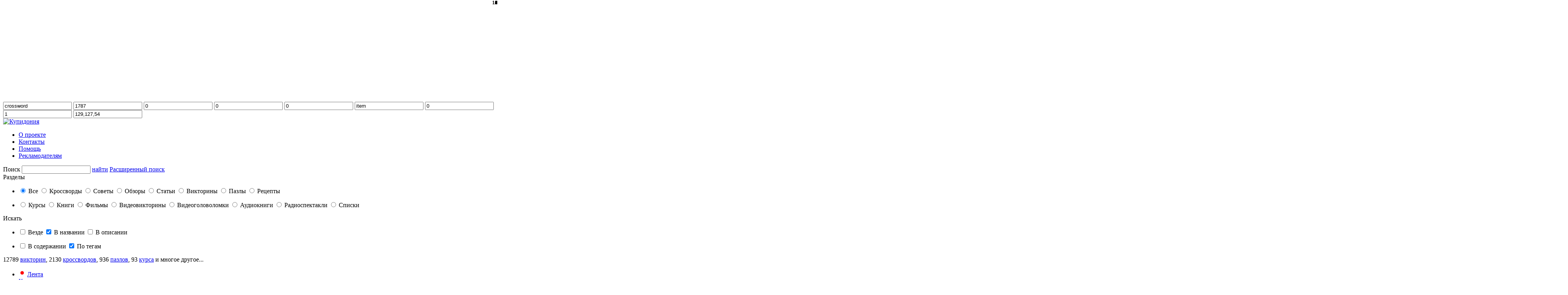

--- FILE ---
content_type: text/html; charset=UTF-8
request_url: https://kupidonia.ru/crossword/krossvord-po-stihotvoreniyu-nekrasova-dedushka-mazay-i-zaycy
body_size: 24056
content:
<!doctype html>
<html lang="ru" prefix="og: http://ogp.me/ns#">
    <head>
    <meta http-equiv="Content-Type" content="text/html; charset=utf-8"/>
    <title>Кроссворд по стихотворению Некрасова Дедушка Мазай и зайцы с ответами | разгадывать онлайн бесплатно без регистрации - вопросы для кроссворда</title>
            <meta http-equiv="Content-Security-Policy" content="upgrade-insecure-requests">
        <meta name="HandheldFriendly" content="True"/>
            <meta name="viewport" content="width=device-width,initial-scale=1,user-scalable=yes"/>
            <meta name="Description" content="Кроссворд по стихотворению Некрасова «Дедушка Мазай и зайцы». Интересный кроссворд на проекте Купидония для разгадывания онлайн, бесплатно и без регистрации."/>
    <meta name="Keywords" content="кроссворд по стихотворению некрасова дедушка мазай и зайцы вопросы онлайн бесплатно головоломки"/>
    <meta name="SKYPE_TOOLBAR" content="SKYPE_TOOLBAR_PARSER_COMPATIBLE"/>
    <meta name="google-site-verification" content="jUZQ5PpZ7XRlNIA9dsbgkncCWmJHwnwtqssx7_R89k0"/>
    <meta name="yandex-verification" content="54af820300915c06"/>
    <meta name="pmail-verification" content="062b096d79fb982a6ad24697960fd90d">
    <meta name="author" content="http://eskizspb.ru"/>
    <meta name="theme-color" content="#a776d4"/>
    
            <meta name="twitter:card" content="summary_large_image">
        <meta name="twitter:title" content="Кроссворд по стихотворению Некрасова «Дедушка Мазай и зайцы»"/>
        <meta name="twitter:image:alt" content="Кроссворд по стихотворению Некрасова «Дедушка Мазай и зайцы»"/>
        <meta name="twitter:site" content="@KupidoniaPortal" />
                
    
    <meta property="og:type" content="website"/>
    <meta property="og:url" content="https://kupidonia.ru/crossword/krossvord-po-stihotvoreniyu-nekrasova-dedushka-mazay-i-zaycy"/>
    <meta property="og:site_name" content="Купидония"/>
    <meta property="og:locale" content="ru_RU"/>
    <meta property="og:title" content="Кроссворд по стихотворению Некрасова «Дедушка Мазай и зайцы»"/>
        <meta property="og:determiner" content="auto"/>
    <meta property="og:description" content=""/>
            <meta property="og:image" content="https://kupidonia.ru/content/crossword/photo/big/1507_1.jpg"/>
        <meta property="og:image:secure_url" content="https://kupidonia.ru/content/crossword/photo/big/1507_1.jpg"/>
        <meta property="og:image:type" content="image/jpeg"/>
                    <meta property="og:image:width" content="500"/>
            <meta property="og:image:height" content="500"/>
            
    
    <base href="https://kupidonia.ru/"/>
    <link rel="icon" type="image/png" href="https://kupidonia.ru/images/favicon/favicon-32x32.png" sizes="32x32"/>
    <link rel="icon" type="image/png" href="https://kupidonia.ru/images/favicon/favicon-16x16.png" sizes="16x16"/>
            <link rel="stylesheet" href="/css/style.min.css?3709"/>
        
        <link rel="prefetch" href="images/sprite.png?3709">
    <link href="https://fonts.googleapis.com/css?family=Ubuntu%7CUbuntu+Condensed" rel="stylesheet"/>
    <link href="https://fonts.googleapis.com/css?family=Yanone+Kaffeesatz:200,300,400&amp;subset=cyrillic" rel="stylesheet"/>
    <link href="https://fonts.googleapis.com/css?family=Open+Sans&amp;subset=cyrillic" rel="stylesheet"/>
            
<script src="//yastatic.net/share2/share.js" async="async"></script>

<script src="https://smartcaptcha.yandexcloud.net/captcha.js" defer></script>

<script src="//yastatic.net/pcode/adfox/loader.js" crossorigin="anonymous"></script>
    <script src="/jscripts/builds/bundle.min.js?3709"></script>
    <script src="/jscripts/admaster.js?3709"></script>
    <script src="/jscripts/advimaster.js?3709"></script>
    <script src="/jscripts/rsy.js?3709"></script>
    
        <!-- Yandex.RTB -->
        <script>window.yaContextCb=window.yaContextCb||[]</script>
        <script src="https://yandex.ru/ads/system/context.js" async></script>
    
    <script src="//ulogin.ru/js/ulogin.js"></script>
    <script src="/moduls/users/js/not_authorized.js?3709"></script>

    <script src="/jscripts/info.crossword.min.js?3709"></script>

        <script src="/jscripts/advert_manager.js?3709"></script>
    
     

   
</head>
    <body class="page-full-width crossword">
                    
            <!--AdFox  AdMaster_Geo-->
            <div id="adfox_15561835587972495"></div>
            <script>
                window.Ya.adfoxCode.create({
                    ownerId: 260530,
                    containerId: 'adfox_15561835587972495',
                    params: {
                        p1: 'cenct',
                        p2: 'gjqw'
                    }
                });
            </script>
        
            
                        <!-- Отключено во всей видеотеке !-->
        <div class="offer-fixed" id="offer_fixed_bottom" style="right: 0;">
            <div id="vid_vpaut_div" style="display:inline-block;width:400px;height:250px" vid_vpaut_pl="2866"></div><script type="text/javascript" src="https://videoroll.net/js/vid_vpaut_script.js" async></script>
        </div>
     
 


            <!-- Верхние счетчики из админки НАЧАЛО -->
                                                        <!-- Yandex.Metrika counter -->
<script type="text/javascript" >
   (function(m,e,t,r,i,k,a){m[i]=m[i]||function(){(m[i].a=m[i].a||[]).push(arguments)};
   m[i].l=1*new Date();k=e.createElement(t),a=e.getElementsByTagName(t)[0],k.async=1,k.src=r,a.parentNode.insertBefore(k,a)})
   (window, document, "script", "https://mc.yandex.ru/metrika/tag.js", "ym");

   ym(13877863, "init", {
        clickmap:true,
        trackLinks:true,
        accurateTrackBounce:true,
        webvisor:true
   });
</script>
<noscript><div><img src="https://mc.yandex.ru/watch/13877863" style="position:absolute; left:-9999px;" alt="" /></div></noscript>
<!-- /Yandex.Metrika counter -->
<!-- Yandex.RTB -->
<script>window.yaContextCb=window.yaContextCb||[]</script>
<script src="https://yandex.ru/ads/system/context.js" async></script>
                                    <!-- Yandex.RTB R-A-16304216-4 -->
<script>
window.yaContextCb.push(() => {
    Ya.Context.AdvManager.render({
        "blockId": "R-A-16304216-4",
        "type": "fullscreen",
        "platform": "desktop"
    })
})
</script>

<!-- Yandex.RTB R-A-16304216-5 -->
<script>
window.yaContextCb.push(() => {
    Ya.Context.AdvManager.render({
        "blockId": "R-A-16304216-5",
        "type": "fullscreen",
        "platform": "touch"
    })
})
</script>
                                    <!-- Yandex.RTB R-A-16304216-3 -->
<script>
window.yaContextCb.push(() => {
    Ya.Context.AdvManager.render({
        "blockId": "R-A-16304216-3",
        "type": "floorAd",
        "platform": "touch"
    })
})
</script>
                
                            <!-- Верхние счетчики из админки КОНЕЦ -->
    
<input type="text" class="hidden" value="crossword" id="page-title">
<input type="text" class="hidden" value="1787" id="page_id">
<input type="text" class="hidden" value="0" id="uid">
<input type="text" class="hidden" value="0" id="mobile">
<input type="text" class="hidden" value="0" id="tablet">
<input type="text" class="hidden" value="item" id="container">
<input type="text" class="hidden" value="0" id="eskiz">
<input type="text" class="hidden" value="1" id="default-mode">
<input type="text" class="hidden" value="129,127,54" id="offers">

<input type="hidden" class="hidden" id="og_url" value="https://kupidonia.ru/crossword/krossvord-po-stihotvoreniyu-nekrasova-dedushka-mazay-i-zaycy" />
<input type="hidden" class="hidden" id="og_title" value="Кроссворд по стихотворению Некрасова «Дедушка Мазай и зайцы»" />
<input type="hidden" class="hidden" id="og_description" value="" />
            <input type="hidden" class="hidden" id="og_image" value="https://kupidonia.ru/content/crossword/photo/big/1507_1.jpg" />
    

    
        <script>
            var firstAttempt = true;
            function foo() {
                bar();
            }
            function foo_bar(event) {
                try {
                    throw new Error;
                } catch (e) {
                    var errork = e.stack;
                    var string = errork.split('at ');
                    var last_string = string[string.length - 1];
                    if (last_string) {
                        if (last_string.match('kupidonia.ru|ulogin.ru|extension|gstatic.com|AdGuard|cache.betweendigital.com') == null) {
                            if (firstAttempt) {
                                firstAttempt = false;
                                $.ajax({
                                    url: '/ajax.php',
                                    type: 'POST',
                                    dataType: 'json',
                                    data: {
                                        modul: 'bodyguard',
                                        method: 'watch',
                                        message: errork.toString(),
                                        id: $('#offers').val()
                                    },
                                    success: function (data) {
                                        console.log(data);
                                    }
                                }, 'json');
                            }
                            event.preventDefault();
                            event.returnValue = '';
                        }
                    }
                }
            }
            function bar() {
                window.removeEventListener('beforeunload', foo_bar);
                window.addEventListener('beforeunload', foo_bar);
            }
            foo();
            setInterval(foo, 10);
        </script>
    
<script src="jscripts/viewport.min.js?3709"></script>
<header>
    <div id="main_header" class="main-header crosswords">
        <div class="wrapper">
                            <div class="container">
                    <style>
                        .header-logo .mini-babi {
                            display: none;
                        }
                        @media screen and (max-width: 1570px) {
                            .header-logo .mini-babi {
                                display: block;
                            }
                            .header-logo .maxi-babi {
                                display: none;
                            }
                        }   

                        @media screen and (max-width: 1275px) {
                            .header-logo .mini-babi {
                                display: none;
                            }
                        }
                    </style>
                    <div class="header-logo">
                         
                        
                            
                       
                        <a href="/novoe-na-proekte">
                            <div class="header-baby mini-babi" style="background-image: url(/images/baby-top2.png)"></div>
                            <div class="header-baby maxi-babi" style="background-image: none"><img src="/images/baby-top.png"></div>
                        </a>     

                        <a href="/index.php" class="header-logo-text" style="display: block">
                            <img src="images/logo_main.png?3709" alt="Купидония" width="357" height="90">
                        </a>
                    </div>
                    <div class="header-container">
                        <ul class="header-info">
                            <li class="header-info-link"><a href="/about">О проекте</a></li>
                            
                            
                            <li class="header-info-link"><a href="/contacts">Контакты</a></li>
                            <li class="header-info-link"><a href="/help">Помощь</a></li>
                            <li class="header-info-link"><a href="/advertisers" class="active">Рекламодателям</a></li>
                            
                        </ul>
                        <form class="header-search" method="GET" id="form_search">
                            <label for="header-search" class="header-search-label">Поиск</label>
                            <input class="header-search-input" name="text" type="search" id="header-search" value="">
                            <a href="#" class="header-search-link" id="search-button">найти</a>
                                                            <a href="#" class="header-search-advanced" title="Расширенный поиск" id="header-search-advanced-btn">Расширенный поиск</a>
                                <div class="filter-block" id="header-search-advanced">
                                    <div class="header-search-filter">
                                        <div class="filter-block-list-themes">
                                            <div class="filter-block-list-header">Разделы</div>
                                            <ul class="filter-block-lists">
                                                <li>
                                                    <input type="radio" name="type" value="all" class="hidden" data-search="type" id="filter-themes-all" checked>
                                                    <label for="filter-themes-all" class="label-radio">Все</label>
                                                    <input type="radio" name="type" value="crossword" class="hidden" data-search="type" id="filter-themes-crossword">
                                                    <label for="filter-themes-crossword" class="label-radio">Кроссворды</label>
                                                    <input type="radio" name="type" value="advice" class="hidden" data-search="type" id="filter-themes-advice">
                                                    <label for="filter-themes-advice" class="label-radio">Советы</label>
                                                    <input type="radio" name="type" value="review" class="hidden" data-search="type" id="filter-themes-review">
                                                    <label for="filter-themes-review" class="label-radio">Обзоры</label>
                                                    <input type="radio" name="type" value="article" class="hidden" data-search="type" id="filter-themes-article">
                                                    <label for="filter-themes-article" class="label-radio">Статьи</label>
                                                    <input type="radio" name="type" value="quiz" class="hidden" data-search="type" id="filter-themes-quiz">
                                                    <label for="filter-themes-quiz" class="label-radio">Викторины</label>
                                                    <input type="radio" name="type" value="puzzle" class="hidden" data-search="type" id="filter-themes-puzzle">
                                                    <label for="filter-themes-puzzle" class="label-radio">Пазлы</label>
                                                    <input type="radio" name="type" value="recipe" class="hidden" data-search="type" id="filter-themes-recipe">
                                                    <label for="filter-themes-recipe" class="label-radio">Рецепты</label>
                                                </li>
                                            </ul>
                                            <ul class="filter-block-lists">
                                                <li>
                                                    <input type="radio" name="type" value="course" class="hidden" data-search="type" id="filter-themes-course">
                                                    <label for="filter-themes-course" class="label-radio">Курсы</label>
                                                    <input type="radio" name="type" value="library" class="hidden" data-search="type" id="filter-themes-library">
                                                    <label for="filter-themes-library" class="label-radio">Книги</label>
                                                    <input type="radio" name="type" value="video" class="hidden" data-search="type" id="filter-themes-video">
                                                    <label for="filter-themes-video" class="label-radio">Фильмы</label>
                                                    <input type="radio" name="type" value="videoviktorina" class="hidden" data-search="type" id="filter-themes-videoviktorina">
                                                    <label for="filter-themes-videoviktorina" class="label-radio">Видеовикторины</label>
                                                    <input type="radio" name="type" value="videogolovolomka" class="hidden" data-search="type" id="filter-themes-videogolovolomka">
                                                    <label for="filter-themes-videogolovolomka" class="label-radio">Видеоголоволомки</label>
                                                    <input type="radio" name="type" value="audiokniga" class="hidden" data-search="type" id="filter-themes-audiokniga">
                                                    <label for="filter-themes-audiokniga" class="label-radio">Аудиокниги</label>
                                                    <input type="radio" name="type" value="radiospektakl" class="hidden" data-search="type" id="filter-themes-radiospektakl">
                                                    <label for="filter-themes-radiospektakl" class="label-radio">Радиоспектакли</label>
                                                    <input type="radio" name="type" value="list" class="hidden" data-search="type" id="filter-themes-list">
                                                    <label for="filter-themes-list" class="label-radio">Списки</label>
                                                </li>
                                            </ul>
                                        </div>
                                        <div class="filter-block-list-themes">
                                            <div class="filter-block-list-header">Искать</div>
                                            <ul class="filter-block-lists">
                                                <li>
                                                    <input type="checkbox" class="hidden" id="mode-0" name="mode[]" data-search="mode" value="0">
                                                    <label for="mode-0" class="label-checkbox">Везде</label>
                                                    <input type="checkbox" class="hidden" id="mode-1" name="mode[]" data-search="mode" value="1" checked>
                                                    <label for="mode-1" class="label-checkbox">В названии</label>
                                                    <input type="checkbox" class="hidden" id="mode-2" name="mode[]" data-search="mode" value="2">
                                                    <label for="mode-2" class="label-checkbox">В описании</label>
                                                </li>
                                            </ul>
                                            <ul class="filter-block-lists">
                                                <li>
                                                    <input type="checkbox" class="hidden" id="mode-3" name="mode[]" data-search="mode" value="3">
                                                    <label for="mode-3" class="label-checkbox">В содержании</label>
                                                    <input type="checkbox" class="hidden" id="mode-4" name="mode[]" data-search="mode" value="4" checked>
                                                    <label for="mode-4" class="label-checkbox">По тегам</label>
                                                </li>
                                            </ul>
                                        </div>
                                                                            </div>
                                </div>
                                                    </form>
                        <div class="header_counters"><span class="orange">12789</span> <a href="/quizes" text-decoration: inherit;>викторин</a>, 
<span class="orange">2130</span> <a href="/crosswords">кроссвордов</a>, 
<span class="orange">936</span> <a href="/puzzles">пазлов</a>, 
<span class="orange">93</span> <a href="/courses">курса</a> <span class="content_counter_rest">и многое другое...</span></div>
                    </div>
                </div>
                    </div>
    </div>
    <div id="mobile_drop_menu" class="header-navigation crosswords">
        <div class="wrapper">
            <div class="container">
                <ul class="header-navigation-menu">
                    <li class="header-navigation-link tm_feed" id="tm_feed">
                        <svg class="news_feed_circle" id="news_feed_circle" version="1.1" baseProfile="full" width="18" height="18" xmlns="http://www.w3.org/2000/svg">
                            <circle cx="9" cy="9" r="6" fill="red" stroke="white" stroke-width="3"></circle>
                        </svg>
                        <a href="/feed">Лента</a>
                    </li>
                    <li class="header-navigation-link">
                        <a href="/courses">Курсы</a>
                    </li>
                    
                    <li class="header-navigation-link" data-submenu="games">
                        <a href="/igry">Игры</a>
                    </li>
                    <li class="header-navigation-link">
                        <a href="/trenazhery">Тренажёры</a>
                    </li>
                    <li class="header-navigation-link">
                        <a href="/quizes">Викторины</a>
                    </li>
                    
                    <li class="header-navigation-link" data-submenu="videoteka">
                        <a href="/videoteka">Видео</a>
                    </li>

                    <li class="header-navigation-link" data-submenu="advices">
                        <a href="/publications">Публикации</a>
                    </li>
                </ul>
                <div class="header-login">
                                                                        <input type="text" class="hidden" id="remember-all"/>
                            <div class="header-login__container">
                                <a href="/registration#enter" class="header-login-link" id="enter_link">вход</a>
                                <span>|</span>
                                <a href="/registration" class="header-login-link" id="registration_link">регистрация</a>
                            </div>
                                                            <div class="login-block" id="login-block">
                                    <div class="container">
                                        <div class="modal-registration modal-registration--form">
                                            <form id="authorization-form" method="post" novalidate="novalidate">
                                                <h3 class="account-container-header">Вход в личный кабинет</h3>
                                                <div class="errors" id="modal-error"></div>
                                                <label for="modal-email">E-mail или Логин</label>
                                                <input type="text" id="modal-email" name="email" autocomplete="on" class="default">
                                                <br>
                                                <label for="modal-pass">Пароль</label>
                                                <input type="password" id="modal-pass" name="pass" class="default" autocomplete="current-password">
                                                <input class="hidden" type="checkbox" id="modal-remember_me" checked="">
                                                <label for="modal-remember_me" class="label-checkbox">Запомнить меня</label>
                                                <a href="#" class="btn top bottom" id="enter-btn">войти</a>
                                                <br>
                                                <a href="/forgot" class="link">Забыли пароль?</a>
                                            </form>
                                        </div>
                                        <div class="modal-registration modal-registration--social">
                                            <h3 class="account-container-header">Вход через соцсеть</h3>
                                            <div class="ulogin-container" id="uLogin2d80715e" data-uloginid="2d80715e" data-ulogin="display=buttons;fields=first_name,last_name,email;verify=1;lang=ru;redirect_uri=;callback=network_authorization;mobilebuttons=0">
                                                                                                    <a href="" class="no-link-ulogin ulogin-link vkontakte" data-remember="modal-remember_me" data-uloginbutton="vkontakte">Вконтакте</a>
                                                                                                    <a href="" class="no-link-ulogin ulogin-link odnoklassniki" data-remember="modal-remember_me" data-uloginbutton="odnoklassniki">Одноклассники</a>
                                                                                                    <a href="" class="no-link-ulogin ulogin-link twitter" data-remember="modal-remember_me" data-uloginbutton="twitter">Twitter</a>
                                                                                                    <a href="" class="no-link-ulogin ulogin-link yandex" data-remember="modal-remember_me" data-uloginbutton="yandex">Яндекс</a>
                                                                                                    <a href="" class="no-link-ulogin ulogin-link google" data-remember="modal-remember_me" data-uloginbutton="google">Google</a>
                                                                                                    <a href="" class="no-link-ulogin ulogin-link mailru" data-remember="modal-remember_me" data-uloginbutton="mailru">Mail.ru</a>
                                                
                                            </div>
                                        </div>
                                    </div>
                                </div>
                                                                                                            </div>
                            </div>
        </div>
        <div class="header-submenu" id="advices">
            <div class="wrapper">
                <div class="container">
                    <ul class="header-subnavigation-menu">
                        <li class="header-navigation-link header-subnavigation-link" data-submenu="advices"><a href="biblioteka">Библиотека</a></li>
                        <li class="header-navigation-link header-subnavigation-link" data-submenu="advices"><a href="vse-interesnye-fakty">Интересные факты</a></li>
                        <li class="header-navigation-link header-subnavigation-link" data-submenu="advices"><a href="sovety">Советы</a></li>
                        <li class="header-navigation-link header-subnavigation-link" data-submenu="advices"><a href="obzory">Обзоры</a></li>
                        <li class="header-navigation-link header-subnavigation-link" data-submenu="advices"><a href="koolinar-recepty">Рецепты</a></li>
                    </ul>
                </div>
            </div>
        </div>
        <div class="header-submenu" id="games">
            <div class="wrapper">
                <div class="container">
                    <ul class="header-subnavigation-menu">
                        <li class="header-navigation-link header-subnavigation-link" data-submenu="games"><a href="/crosswords">Кроссворды</a></li>
                        <li class="header-navigation-link header-subnavigation-link" data-submenu="games"><a href="puzzles">Пазлы</a></li>
                        <li class="header-navigation-link header-subnavigation-link" data-submenu="games"><a href="nonograms">Японские кроссворды</a></li>
                        <li class="header-navigation-link header-subnavigation-link" data-submenu="games"><a href="igra-erudit">Эрудит</a></li>
                    </ul>
                </div>
            </div>
        </div>
        <div class="header-submenu" id="videoteka">
            <div class="wrapper">
                <div class="container">
                    <ul class="header-subnavigation-menu">
                        <li class="header-navigation-link header-subnavigation-link" data-submenu="videoteka"><a href="videoviktoriny">Видео викторины</a></li>
                        <li class="header-navigation-link header-subnavigation-link" data-submenu="videoteka"><a href="videogolovolomki">Видео головоломки</a></li>
                    </ul>
                </div>
            </div>
        </div>
    </div>
</header>

    
    <style>
        .header-ny-page {
            display: none;
            /* На новый год */
            /*background-image: url(../images/ny-page-link.png);*/
            background-image: url(/images/new-page-link.png);
            display: block;
            top: 0;
            left: 387px;
            width: 146px;
            height: 78px;
            margin-top: 15px;
            position: absolute;
            display: none;
        }
        @media screen and (max-width: 1275px) {
            .header-ny-page {
                display: block;
            }
        }
    </style>
     

    
    
    <a class="header-ny-page" href="/novoe-na-proekte"></a>

<div style="display: none" class="tip_feed" id="tip_feed">
    <div id="tip_msg" class="tip_msg">
        <div class="tip_close" id="tip_close">&times;</div>
        <div class="tip_msg_text">Вы можете выбрать свои интересы для показа в ленте.</div>
    </div>
    <div id="tip_arr" class="tip_arr"></div>
</div>

        <p class="print-text">kupidonia.ru</p>
        <main>
            <div class="wrapper wrapper-full" onkeydown="SendComment(event);" tabindex="1">
                <div class="container container-outer">
                        <div class="offer-block">
                    <div class="offers-right" id="offers-right">
                                                                
    <input type="hidden" class="hidden offers-input" value="20, 62, 66, 70, 74, 78, 88, 99, 122, 134, 145, 153, 162, 173, 180, 190, 203, 215, 228, 239, 251, 264, 272, 280, 293, 306, 319, 332, 345, 358, 385, 397, 410, 423, 434, 444, 454, 466, 477, 487, 494, 501, 506, 511, 516, 520, 524, 528, 532, 536, 540, 544, 549, 556, 566, 576, 586, 596, 608, 619, 677, 687, 694, 752, 764, 776, 788, 796, 1296, 1317, 1340, 1363, 1387, 1411, 1434, 1457, 1478, 1496, 1514, 1532, 1552, 1575, 1595, 1611, 1629, 1647, 1667, 1752, 1769, 1786, 1806, 1824, 1850, 1875, 1898, 1920, 1944, 1959, 1970, 1988, 1999, 2036, 2080, 2101, 2121, 2144, 2168, 2190, 2211, 2231, 2254, 2278, 2300, 2320, 2338, 2359, 2381, 2401, 2424, 2448, 2469, 2491, 2514, 2537, 2558, 2579, 2601, 2624, 2647" id="advert_right">
                                                                                        <!-- Зона в правой колонке 1 (начало) /239/ -->
                    <div class="offer-right">
                <div id="r_anchor"></div>
<div class="offer-right--fixed" id="right_fix" style="z-index: 100000; margin: 0; padding: 0; background: transparent;">
    <!-- Yandex.RTB R-A-16304216-1 -->
    <div id="yandex_rtb_R-A-16304216-1"></div>
    <!-- Yandex.RTB R-A-16304216-2 -->
    <div id="yandex_rtb_R-A-16304216-2" style="margin-top: 5px"></div>
    
    <script>
        loadRTB_IP_1();
        
        var topvidTimerId = setInterval(function() {
            if (document.visibilityState == "visible") {
                $("#yandex_rtb_R-A-16304216-1").html("");
                $("#yandex_rtb_R-A-16304216-2").html("");
                loadRTB_IP_1();
            }
        }, 30000);
        
        function loadRTB_IP_1() {
            window.yaContextCb.push(() => {
                Ya.Context.AdvManager.render({
                    "blockId": "R-A-16304216-1",
                    "renderTo": "yandex_rtb_R-A-16304216-1"
                })
            }) 
            
            window.yaContextCb.push(() => {
                Ya.Context.AdvManager.render({
                    "blockId": "R-A-16304216-2",
                    "renderTo": "yandex_rtb_R-A-16304216-2"
                })
            })
        }
    </script>
</div>

<script>
$(document).ready(function() {
    // Сохраняем исходную позицию элемента
    var rightFix = $('#right_fix'),
        originalOffset = rightFix.offset().top;
  
    // Функция для обработки события прокрутки
    function handleScroll() {
        var scrollTop = $(window).scrollTop();
        
        if (scrollTop >= originalOffset) {
            // Прилипаем к верху окна
            rightFix.css({
                'position': 'fixed',
                'top': '0',
                'left': $('#r_anchor').offset().left + 'px'
            });
        } else {
            // Возвращаем в исходное положение
            rightFix.css({
                'position': 'relative',
                'top': '',
                'left': ''
            });
        }
    }
  
    // Вызываем функцию при загрузке и прокрутке
    handleScroll();
    $(window).scroll(handleScroll);
    
    //Обрабатываем изменение размера окна (на случай ресайза)
    $(window).resize(function() {
        handleScroll();
    });
});
</script>
            </div>
                <!-- Зона в правой колонке 1 (конец) /239/ -->
                                                                                                                                                                                                                                                                                                                                                                                                                                                                

                        
                                                </div>
                <div class="baby-footer"></div>
    </div>

                    <div class="main-container">
                                                                                                                            
    
            
            
            
            
            
            
            
            
            
            
            
            
            
            
            
            
            
            
            
            
            
            
            
            
            
            
            
            
            
            
            
            
            
            
            
            
            
            
            
            
            
            
            
            
            
            
            
            
            
            
            
            
            
            
            
            
            
            
            
            
            
            
            
            
            
            
            
            
            
            
            
            
            
            
            
            
            
            
            
            
            
            
            
            
            
            
            
            
            
            
            
            
            
            
            
            
            
            
            
            
            
            
            
            
            
            
            
            
            

                                                                                                            <div id="content">
                                                                                            <input type="hidden" id="block-type" value="crossword" class="hidden">
<input type="hidden" id="block-id" value="1507" class="hidden">
<input type="hidden" class="hidden" id="crossword_uri" value="krossvord-po-stihotvoreniyu-nekrasova-dedushka-mazay-i-zaycy">
<input type="hidden" class="hidden" id="id_items" value="1507">
<script>
    window.cross_data = JSON.parse('{"crossword":{"15":{"8":{"bukva":"","sup":null,"napravlenie_g":0,"napravlenie_v":0,"start_slovo":0,"end_slovo":0,"type_v":1,"type_g":1,"type":1},"9":{"bukva":"","sup":null,"napravlenie_g":0,"napravlenie_v":0,"start_slovo":0,"end_slovo":0,"type_v":1,"type_g":1,"type":1},"10":{"bukva":"","sup":null,"napravlenie_g":0,"napravlenie_v":0,"start_slovo":0,"end_slovo":0,"type_v":1,"type_g":1,"type":1},"11":{"bukva":"","sup":null,"napravlenie_g":0,"napravlenie_v":0,"start_slovo":0,"end_slovo":0,"type_v":1,"type_g":1,"type":1},"12":{"bukva":"","sup":null,"napravlenie_g":0,"napravlenie_v":0,"start_slovo":0,"end_slovo":0,"type_v":1,"type_g":1,"type":1},"13":{"bukva":"","sup":null,"napravlenie_g":0,"napravlenie_v":0,"start_slovo":0,"end_slovo":0,"type_v":1,"type_g":1,"type":1},"14":{"bukva":"","sup":null,"napravlenie_g":0,"napravlenie_v":0,"start_slovo":0,"end_slovo":0,"type_v":1,"type_g":1,"type":1},"15":{"bukva":"","sup":null,"napravlenie_g":0,"napravlenie_v":0,"start_slovo":0,"end_slovo":0,"type_v":0,"type_g":1,"type":0},"16":{"bukva":"з","sup":1,"sup_napravlenie_v":1,"sup_napravlenie_g":1,"napravlenie_g":1,"napravlenie_v":1,"start_slovo":1,"end_slovo":0,"type_v":1,"type_g":1,"type":0},"17":{"bukva":"и","sup":null,"napravlenie_g":1,"napravlenie_v":0,"start_slovo":0,"end_slovo":0,"type_v":0,"type_g":1,"type":0},"18":{"bukva":"п","sup":null,"napravlenie_g":1,"napravlenie_v":0,"start_slovo":0,"end_slovo":0,"type_v":1,"type_g":1,"type":0},"19":{"bukva":"у","sup":null,"napravlenie_g":1,"napravlenie_v":0,"start_slovo":0,"end_slovo":0,"type_v":1,"type_g":1,"type":0},"20":{"bukva":"н","sup":null,"napravlenie_g":1,"napravlenie_v":0,"start_slovo":0,"end_slovo":1,"type_v":1,"type_g":1,"type":0},"21":{"bukva":"","sup":null,"napravlenie_g":1,"napravlenie_v":0,"start_slovo":0,"end_slovo":0,"type_v":1,"type_g":1,"type":0},"22":{"bukva":"","sup":null,"napravlenie_g":0,"napravlenie_v":0,"start_slovo":0,"end_slovo":0,"type_v":1,"type_g":1,"type":1},"23":{"bukva":"","sup":null,"napravlenie_g":0,"napravlenie_v":0,"start_slovo":0,"end_slovo":0,"type_v":1,"type_g":1,"type":1},"24":{"bukva":"","sup":null,"napravlenie_g":0,"napravlenie_v":0,"start_slovo":0,"end_slovo":0,"type_v":1,"type_g":1,"type":1},"25":{"bukva":"","sup":null,"napravlenie_g":0,"napravlenie_v":0,"start_slovo":0,"end_slovo":0,"type_v":1,"type_g":1,"type":1},"26":{"bukva":"","sup":null,"napravlenie_g":0,"napravlenie_v":0,"start_slovo":0,"end_slovo":0,"type_v":1,"type_g":1,"type":1},"27":{"bukva":"","sup":null,"napravlenie_g":0,"napravlenie_v":0,"start_slovo":0,"end_slovo":0,"type_v":1,"type_g":1,"type":1},"28":{"bukva":"","sup":null,"napravlenie_g":0,"napravlenie_v":0,"start_slovo":0,"end_slovo":0,"type_v":1,"type_g":1,"type":1},"29":{"bukva":"","sup":null,"napravlenie_g":0,"napravlenie_v":0,"start_slovo":0,"end_slovo":0,"type_v":1,"type_g":1,"type":1}},"16":{"8":{"bukva":"","sup":null,"napravlenie_g":0,"napravlenie_v":0,"start_slovo":0,"end_slovo":0,"type_v":1,"type_g":1,"type":1},"9":{"bukva":"","sup":null,"napravlenie_g":0,"napravlenie_v":0,"start_slovo":0,"end_slovo":0,"type_v":1,"type_g":1,"type":1},"10":{"bukva":"","sup":null,"napravlenie_g":0,"napravlenie_v":0,"start_slovo":0,"end_slovo":0,"type_v":1,"type_g":1,"type":1},"11":{"bukva":"","sup":null,"napravlenie_g":0,"napravlenie_v":0,"start_slovo":0,"end_slovo":0,"type_v":1,"type_g":1,"type":1},"12":{"bukva":"","sup":null,"napravlenie_g":0,"napravlenie_v":0,"start_slovo":0,"end_slovo":0,"type_v":1,"type_g":1,"type":1},"13":{"bukva":"","sup":null,"napravlenie_g":0,"napravlenie_v":0,"start_slovo":0,"end_slovo":0,"type_v":1,"type_g":1,"type":1},"14":{"bukva":"","sup":null,"napravlenie_g":0,"napravlenie_v":0,"start_slovo":0,"end_slovo":0,"type_v":1,"type_g":1,"type":1},"15":{"bukva":"","sup":null,"napravlenie_g":0,"napravlenie_v":0,"start_slovo":0,"end_slovo":0,"type_v":0,"type_g":0,"type":1},"16":{"bukva":"и","sup":null,"napravlenie_g":0,"napravlenie_v":1,"start_slovo":0,"end_slovo":0,"type_v":1,"type_g":0,"type":0},"17":{"bukva":"","sup":null,"napravlenie_g":0,"napravlenie_v":0,"start_slovo":0,"end_slovo":0,"type_v":0,"type_g":0,"type":1},"18":{"bukva":"","sup":null,"napravlenie_g":0,"napravlenie_v":0,"start_slovo":0,"end_slovo":0,"type_v":1,"type_g":0,"type":1},"19":{"bukva":"","sup":null,"napravlenie_g":0,"napravlenie_v":0,"start_slovo":0,"end_slovo":0,"type_v":1,"type_g":0,"type":1},"20":{"bukva":"","sup":null,"napravlenie_g":0,"napravlenie_v":0,"start_slovo":0,"end_slovo":0,"type_v":1,"type_g":0,"type":0},"21":{"bukva":"","sup":null,"napravlenie_g":0,"napravlenie_v":0,"start_slovo":0,"end_slovo":0,"type_v":1,"type_g":0,"type":1},"22":{"bukva":"","sup":null,"napravlenie_g":0,"napravlenie_v":0,"start_slovo":0,"end_slovo":0,"type_v":1,"type_g":1,"type":1},"23":{"bukva":"","sup":null,"napravlenie_g":0,"napravlenie_v":0,"start_slovo":0,"end_slovo":0,"type_v":1,"type_g":1,"type":1},"24":{"bukva":"","sup":null,"napravlenie_g":0,"napravlenie_v":0,"start_slovo":0,"end_slovo":0,"type_v":1,"type_g":1,"type":1},"25":{"bukva":"","sup":null,"napravlenie_g":0,"napravlenie_v":0,"start_slovo":0,"end_slovo":0,"type_v":1,"type_g":1,"type":1},"26":{"bukva":"","sup":null,"napravlenie_g":0,"napravlenie_v":0,"start_slovo":0,"end_slovo":0,"type_v":1,"type_g":1,"type":1},"27":{"bukva":"","sup":null,"napravlenie_g":0,"napravlenie_v":0,"start_slovo":0,"end_slovo":0,"type_v":1,"type_g":1,"type":1},"28":{"bukva":"","sup":null,"napravlenie_g":0,"napravlenie_v":0,"start_slovo":0,"end_slovo":0,"type_v":1,"type_g":1,"type":1},"29":{"bukva":"","sup":null,"napravlenie_g":0,"napravlenie_v":0,"start_slovo":0,"end_slovo":0,"type_v":1,"type_g":1,"type":1}},"17":{"8":{"bukva":"","sup":null,"napravlenie_g":0,"napravlenie_v":0,"start_slovo":0,"end_slovo":0,"type_v":1,"type_g":1,"type":1},"9":{"bukva":"","sup":null,"napravlenie_g":0,"napravlenie_v":0,"start_slovo":0,"end_slovo":0,"type_v":1,"type_g":1,"type":1},"10":{"bukva":"","sup":null,"napravlenie_g":0,"napravlenie_v":0,"start_slovo":0,"end_slovo":0,"type_v":1,"type_g":1,"type":1},"11":{"bukva":"","sup":null,"napravlenie_g":0,"napravlenie_v":0,"start_slovo":0,"end_slovo":0,"type_v":1,"type_g":1,"type":1},"12":{"bukva":"","sup":null,"napravlenie_g":0,"napravlenie_v":0,"start_slovo":0,"end_slovo":0,"type_v":1,"type_g":1,"type":1},"13":{"bukva":"","sup":null,"napravlenie_g":0,"napravlenie_v":0,"start_slovo":0,"end_slovo":0,"type_v":1,"type_g":1,"type":1},"14":{"bukva":"","sup":null,"napravlenie_g":0,"napravlenie_v":0,"start_slovo":0,"end_slovo":0,"type_v":1,"type_g":1,"type":1},"15":{"bukva":"","sup":null,"napravlenie_g":0,"napravlenie_v":0,"start_slovo":0,"end_slovo":0,"type_v":1,"type_g":1,"type":0},"16":{"bukva":"м","sup":2,"sup_napravlenie_v":0,"sup_napravlenie_g":1,"napravlenie_g":1,"napravlenie_v":1,"start_slovo":1,"end_slovo":0,"type_v":1,"type_g":1,"type":0},"17":{"bukva":"е","sup":null,"napravlenie_g":1,"napravlenie_v":0,"start_slovo":0,"end_slovo":0,"type_v":1,"type_g":1,"type":0},"18":{"bukva":"ш","sup":null,"napravlenie_g":1,"napravlenie_v":0,"start_slovo":0,"end_slovo":0,"type_v":1,"type_g":1,"type":0},"19":{"bukva":"о","sup":null,"napravlenie_g":1,"napravlenie_v":0,"start_slovo":0,"end_slovo":0,"type_v":0,"type_g":1,"type":0},"20":{"bukva":"к","sup":3,"sup_napravlenie_v":1,"sup_napravlenie_g":0,"napravlenie_g":1,"napravlenie_v":1,"start_slovo":1,"end_slovo":1,"type_v":1,"type_g":1,"type":0},"21":{"bukva":"","sup":null,"napravlenie_g":1,"napravlenie_v":0,"start_slovo":0,"end_slovo":0,"type_v":0,"type_g":1,"type":0},"22":{"bukva":"","sup":null,"napravlenie_g":0,"napravlenie_v":0,"start_slovo":0,"end_slovo":0,"type_v":1,"type_g":1,"type":1},"23":{"bukva":"","sup":null,"napravlenie_g":0,"napravlenie_v":0,"start_slovo":0,"end_slovo":0,"type_v":1,"type_g":1,"type":1},"24":{"bukva":"","sup":null,"napravlenie_g":0,"napravlenie_v":0,"start_slovo":0,"end_slovo":0,"type_v":1,"type_g":1,"type":1},"25":{"bukva":"","sup":null,"napravlenie_g":0,"napravlenie_v":0,"start_slovo":0,"end_slovo":0,"type_v":1,"type_g":1,"type":1},"26":{"bukva":"","sup":null,"napravlenie_g":0,"napravlenie_v":0,"start_slovo":0,"end_slovo":0,"type_v":1,"type_g":1,"type":1},"27":{"bukva":"","sup":null,"napravlenie_g":0,"napravlenie_v":0,"start_slovo":0,"end_slovo":0,"type_v":1,"type_g":1,"type":1},"28":{"bukva":"","sup":null,"napravlenie_g":0,"napravlenie_v":0,"start_slovo":0,"end_slovo":0,"type_v":1,"type_g":1,"type":1},"29":{"bukva":"","sup":null,"napravlenie_g":0,"napravlenie_v":0,"start_slovo":0,"end_slovo":0,"type_v":1,"type_g":1,"type":1}},"18":{"8":{"bukva":"","sup":null,"napravlenie_g":0,"napravlenie_v":0,"start_slovo":0,"end_slovo":0,"type_v":1,"type_g":1,"type":1},"9":{"bukva":"","sup":null,"napravlenie_g":0,"napravlenie_v":0,"start_slovo":0,"end_slovo":0,"type_v":1,"type_g":1,"type":1},"10":{"bukva":"","sup":null,"napravlenie_g":0,"napravlenie_v":0,"start_slovo":0,"end_slovo":0,"type_v":1,"type_g":1,"type":1},"11":{"bukva":"","sup":null,"napravlenie_g":0,"napravlenie_v":0,"start_slovo":0,"end_slovo":0,"type_v":1,"type_g":1,"type":1},"12":{"bukva":"","sup":null,"napravlenie_g":0,"napravlenie_v":0,"start_slovo":0,"end_slovo":0,"type_v":1,"type_g":1,"type":1},"13":{"bukva":"","sup":null,"napravlenie_g":0,"napravlenie_v":0,"start_slovo":0,"end_slovo":0,"type_v":1,"type_g":1,"type":1},"14":{"bukva":"","sup":null,"napravlenie_g":0,"napravlenie_v":0,"start_slovo":0,"end_slovo":0,"type_v":1,"type_g":1,"type":1},"15":{"bukva":"","sup":null,"napravlenie_g":0,"napravlenie_v":0,"start_slovo":0,"end_slovo":0,"type_v":0,"type_g":0,"type":1},"16":{"bukva":"а","sup":null,"napravlenie_g":0,"napravlenie_v":1,"start_slovo":0,"end_slovo":1,"type_v":1,"type_g":0,"type":0},"17":{"bukva":"","sup":null,"napravlenie_g":0,"napravlenie_v":0,"start_slovo":0,"end_slovo":0,"type_v":0,"type_g":0,"type":1},"18":{"bukva":"","sup":null,"napravlenie_g":0,"napravlenie_v":0,"start_slovo":0,"end_slovo":0,"type_v":1,"type_g":0,"type":1},"19":{"bukva":"","sup":null,"napravlenie_g":0,"napravlenie_v":0,"start_slovo":0,"end_slovo":0,"type_v":0,"type_g":0,"type":1},"20":{"bukva":"о","sup":null,"napravlenie_g":0,"napravlenie_v":1,"start_slovo":0,"end_slovo":0,"type_v":1,"type_g":1,"type":0},"21":{"bukva":"","sup":null,"napravlenie_g":0,"napravlenie_v":0,"start_slovo":0,"end_slovo":0,"type_v":0,"type_g":0,"type":1},"22":{"bukva":"","sup":null,"napravlenie_g":0,"napravlenie_v":1,"start_slovo":0,"end_slovo":0,"type_v":1,"type_g":0,"type":0},"23":{"bukva":"","sup":null,"napravlenie_g":0,"napravlenie_v":0,"start_slovo":0,"end_slovo":0,"type_v":0,"type_g":0,"type":1},"24":{"bukva":"","sup":null,"napravlenie_g":0,"napravlenie_v":0,"start_slovo":0,"end_slovo":0,"type_v":1,"type_g":0,"type":1},"25":{"bukva":"","sup":null,"napravlenie_g":0,"napravlenie_v":0,"start_slovo":0,"end_slovo":0,"type_v":1,"type_g":0,"type":1},"26":{"bukva":"","sup":null,"napravlenie_g":0,"napravlenie_v":0,"start_slovo":0,"end_slovo":0,"type_v":1,"type_g":0,"type":1},"27":{"bukva":"","sup":null,"napravlenie_g":0,"napravlenie_v":0,"start_slovo":0,"end_slovo":0,"type_v":1,"type_g":1,"type":1},"28":{"bukva":"","sup":null,"napravlenie_g":0,"napravlenie_v":0,"start_slovo":0,"end_slovo":0,"type_v":1,"type_g":1,"type":1},"29":{"bukva":"","sup":null,"napravlenie_g":0,"napravlenie_v":0,"start_slovo":0,"end_slovo":0,"type_v":1,"type_g":1,"type":1}},"19":{"8":{"bukva":"","sup":null,"napravlenie_g":0,"napravlenie_v":0,"start_slovo":0,"end_slovo":0,"type_v":1,"type_g":1,"type":1},"9":{"bukva":"","sup":null,"napravlenie_g":0,"napravlenie_v":0,"start_slovo":0,"end_slovo":0,"type_v":1,"type_g":1,"type":1},"10":{"bukva":"","sup":null,"napravlenie_g":0,"napravlenie_v":0,"start_slovo":0,"end_slovo":0,"type_v":1,"type_g":1,"type":1},"11":{"bukva":"","sup":null,"napravlenie_g":0,"napravlenie_v":0,"start_slovo":0,"end_slovo":0,"type_v":1,"type_g":1,"type":1},"12":{"bukva":"","sup":null,"napravlenie_g":0,"napravlenie_v":0,"start_slovo":0,"end_slovo":0,"type_v":1,"type_g":1,"type":1},"13":{"bukva":"","sup":null,"napravlenie_g":0,"napravlenie_v":0,"start_slovo":0,"end_slovo":0,"type_v":1,"type_g":1,"type":1},"14":{"bukva":"","sup":null,"napravlenie_g":0,"napravlenie_v":0,"start_slovo":0,"end_slovo":0,"type_v":1,"type_g":1,"type":1},"15":{"bukva":"","sup":null,"napravlenie_g":0,"napravlenie_v":0,"start_slovo":0,"end_slovo":0,"type_v":0,"type_g":1,"type":1},"16":{"bukva":"","sup":null,"napravlenie_g":0,"napravlenie_v":1,"start_slovo":0,"end_slovo":0,"type_v":1,"type_g":1,"type":0},"17":{"bukva":"","sup":null,"napravlenie_g":0,"napravlenie_v":0,"start_slovo":0,"end_slovo":0,"type_v":0,"type_g":1,"type":1},"18":{"bukva":"","sup":null,"napravlenie_g":0,"napravlenie_v":0,"start_slovo":0,"end_slovo":0,"type_v":1,"type_g":1,"type":1},"19":{"bukva":"","sup":null,"napravlenie_g":0,"napravlenie_v":0,"start_slovo":0,"end_slovo":0,"type_v":0,"type_g":1,"type":0},"20":{"bukva":"с","sup":4,"sup_napravlenie_v":0,"sup_napravlenie_g":1,"napravlenie_g":1,"napravlenie_v":1,"start_slovo":1,"end_slovo":0,"type_v":1,"type_g":1,"type":0},"21":{"bukva":"т","sup":null,"napravlenie_g":1,"napravlenie_v":0,"start_slovo":0,"end_slovo":0,"type_v":0,"type_g":1,"type":0},"22":{"bukva":"о","sup":5,"sup_napravlenie_v":1,"sup_napravlenie_g":0,"napravlenie_g":1,"napravlenie_v":1,"start_slovo":1,"end_slovo":0,"type_v":1,"type_g":1,"type":0},"23":{"bukva":"л","sup":null,"napravlenie_g":1,"napravlenie_v":0,"start_slovo":0,"end_slovo":0,"type_v":1,"type_g":1,"type":0},"24":{"bukva":"б","sup":null,"napravlenie_g":1,"napravlenie_v":0,"start_slovo":0,"end_slovo":0,"type_v":1,"type_g":1,"type":0},"25":{"bukva":"ы","sup":null,"napravlenie_g":1,"napravlenie_v":0,"start_slovo":0,"end_slovo":1,"type_v":1,"type_g":1,"type":0},"26":{"bukva":"","sup":null,"napravlenie_g":1,"napravlenie_v":0,"start_slovo":0,"end_slovo":0,"type_v":1,"type_g":1,"type":0},"27":{"bukva":"","sup":null,"napravlenie_g":0,"napravlenie_v":0,"start_slovo":0,"end_slovo":0,"type_v":0,"type_g":1,"type":1},"28":{"bukva":"","sup":null,"napravlenie_g":0,"napravlenie_v":1,"start_slovo":0,"end_slovo":0,"type_v":1,"type_g":1,"type":0},"29":{"bukva":"","sup":null,"napravlenie_g":0,"napravlenie_v":0,"start_slovo":0,"end_slovo":0,"type_v":0,"type_g":1,"type":1}},"20":{"8":{"bukva":"","sup":null,"napravlenie_g":0,"napravlenie_v":1,"start_slovo":0,"end_slovo":0,"type_v":1,"type_g":1,"type":0},"9":{"bukva":"","sup":null,"napravlenie_g":0,"napravlenie_v":0,"start_slovo":0,"end_slovo":0,"type_v":0,"type_g":1,"type":1},"10":{"bukva":"","sup":null,"napravlenie_g":0,"napravlenie_v":0,"start_slovo":0,"end_slovo":0,"type_v":1,"type_g":1,"type":1},"11":{"bukva":"","sup":null,"napravlenie_g":0,"napravlenie_v":0,"start_slovo":0,"end_slovo":0,"type_v":1,"type_g":1,"type":1},"12":{"bukva":"","sup":null,"napravlenie_g":0,"napravlenie_v":0,"start_slovo":0,"end_slovo":0,"type_v":1,"type_g":1,"type":1},"13":{"bukva":"","sup":null,"napravlenie_g":0,"napravlenie_v":0,"start_slovo":0,"end_slovo":0,"type_v":1,"type_g":1,"type":1},"14":{"bukva":"","sup":null,"napravlenie_g":0,"napravlenie_v":0,"start_slovo":0,"end_slovo":0,"type_v":1,"type_g":1,"type":1},"15":{"bukva":"","sup":null,"napravlenie_g":0,"napravlenie_v":0,"start_slovo":0,"end_slovo":0,"type_v":1,"type_g":1,"type":1},"16":{"bukva":"","sup":null,"napravlenie_g":0,"napravlenie_v":0,"start_slovo":0,"end_slovo":0,"type_v":1,"type_g":1,"type":1},"17":{"bukva":"","sup":null,"napravlenie_g":0,"napravlenie_v":0,"start_slovo":0,"end_slovo":0,"type_v":1,"type_g":1,"type":1},"18":{"bukva":"","sup":null,"napravlenie_g":0,"napravlenie_v":0,"start_slovo":0,"end_slovo":0,"type_v":1,"type_g":1,"type":1},"19":{"bukva":"","sup":null,"napravlenie_g":0,"napravlenie_v":0,"start_slovo":0,"end_slovo":0,"type_v":0,"type_g":0,"type":1},"20":{"bukva":"т","sup":null,"napravlenie_g":0,"napravlenie_v":1,"start_slovo":0,"end_slovo":0,"type_v":1,"type_g":1,"type":0},"21":{"bukva":"","sup":null,"napravlenie_g":0,"napravlenie_v":0,"start_slovo":0,"end_slovo":0,"type_v":0,"type_g":0,"type":1},"22":{"bukva":"х","sup":null,"napravlenie_g":0,"napravlenie_v":1,"start_slovo":0,"end_slovo":0,"type_v":1,"type_g":0,"type":0},"23":{"bukva":"","sup":null,"napravlenie_g":0,"napravlenie_v":0,"start_slovo":0,"end_slovo":0,"type_v":0,"type_g":0,"type":1},"24":{"bukva":"","sup":null,"napravlenie_g":0,"napravlenie_v":0,"start_slovo":0,"end_slovo":0,"type_v":1,"type_g":0,"type":1},"25":{"bukva":"","sup":null,"napravlenie_g":0,"napravlenie_v":0,"start_slovo":0,"end_slovo":0,"type_v":1,"type_g":0,"type":1},"26":{"bukva":"","sup":null,"napravlenie_g":0,"napravlenie_v":0,"start_slovo":0,"end_slovo":0,"type_v":1,"type_g":0,"type":1},"27":{"bukva":"","sup":null,"napravlenie_g":0,"napravlenie_v":0,"start_slovo":0,"end_slovo":0,"type_v":0,"type_g":0,"type":1},"28":{"bukva":"д","sup":6,"sup_napravlenie_v":1,"sup_napravlenie_g":0,"napravlenie_g":0,"napravlenie_v":1,"start_slovo":1,"end_slovo":0,"type_v":1,"type_g":0,"type":0},"29":{"bukva":"","sup":null,"napravlenie_g":0,"napravlenie_v":0,"start_slovo":0,"end_slovo":0,"type_v":0,"type_g":0,"type":1}},"21":{"8":{"bukva":"д","sup":7,"sup_napravlenie_v":1,"sup_napravlenie_g":0,"napravlenie_g":0,"napravlenie_v":1,"start_slovo":1,"end_slovo":0,"type_v":1,"type_g":1,"type":0},"9":{"bukva":"","sup":null,"napravlenie_g":0,"napravlenie_v":0,"start_slovo":0,"end_slovo":0,"type_v":0,"type_g":1,"type":1},"10":{"bukva":"","sup":null,"napravlenie_g":0,"napravlenie_v":0,"start_slovo":0,"end_slovo":0,"type_v":1,"type_g":1,"type":1},"11":{"bukva":"","sup":null,"napravlenie_g":0,"napravlenie_v":0,"start_slovo":0,"end_slovo":0,"type_v":1,"type_g":1,"type":1},"12":{"bukva":"","sup":null,"napravlenie_g":0,"napravlenie_v":0,"start_slovo":0,"end_slovo":0,"type_v":1,"type_g":1,"type":1},"13":{"bukva":"","sup":null,"napravlenie_g":0,"napravlenie_v":0,"start_slovo":0,"end_slovo":0,"type_v":1,"type_g":1,"type":1},"14":{"bukva":"","sup":null,"napravlenie_g":0,"napravlenie_v":0,"start_slovo":0,"end_slovo":0,"type_v":1,"type_g":1,"type":1},"15":{"bukva":"","sup":null,"napravlenie_g":0,"napravlenie_v":0,"start_slovo":0,"end_slovo":0,"type_v":1,"type_g":1,"type":1},"16":{"bukva":"","sup":null,"napravlenie_g":0,"napravlenie_v":0,"start_slovo":0,"end_slovo":0,"type_v":1,"type_g":1,"type":1},"17":{"bukva":"","sup":null,"napravlenie_g":0,"napravlenie_v":0,"start_slovo":0,"end_slovo":0,"type_v":1,"type_g":1,"type":1},"18":{"bukva":"","sup":null,"napravlenie_g":0,"napravlenie_v":0,"start_slovo":0,"end_slovo":0,"type_v":1,"type_g":1,"type":1},"19":{"bukva":"","sup":null,"napravlenie_g":0,"napravlenie_v":0,"start_slovo":0,"end_slovo":0,"type_v":0,"type_g":1,"type":1},"20":{"bukva":"р","sup":null,"napravlenie_g":0,"napravlenie_v":1,"start_slovo":0,"end_slovo":0,"type_v":1,"type_g":1,"type":0},"21":{"bukva":"","sup":null,"napravlenie_g":0,"napravlenie_v":0,"start_slovo":0,"end_slovo":0,"type_v":0,"type_g":1,"type":0},"22":{"bukva":"о","sup":8,"sup_napravlenie_v":0,"sup_napravlenie_g":1,"napravlenie_g":1,"napravlenie_v":1,"start_slovo":1,"end_slovo":0,"type_v":1,"type_g":1,"type":0},"23":{"bukva":"с","sup":null,"napravlenie_g":1,"napravlenie_v":0,"start_slovo":0,"end_slovo":0,"type_v":0,"type_g":1,"type":0},"24":{"bukva":"т","sup":null,"napravlenie_g":1,"napravlenie_v":0,"start_slovo":0,"end_slovo":0,"type_v":1,"type_g":1,"type":0},"25":{"bukva":"р","sup":null,"napravlenie_g":1,"napravlenie_v":0,"start_slovo":0,"end_slovo":0,"type_v":1,"type_g":1,"type":0},"26":{"bukva":"о","sup":null,"napravlenie_g":1,"napravlenie_v":0,"start_slovo":0,"end_slovo":0,"type_v":1,"type_g":1,"type":0},"27":{"bukva":"в","sup":null,"napravlenie_g":1,"napravlenie_v":0,"start_slovo":0,"end_slovo":0,"type_v":1,"type_g":1,"type":0},"28":{"bukva":"о","sup":null,"napravlenie_g":1,"napravlenie_v":1,"start_slovo":0,"end_slovo":0,"type_v":1,"type_g":1,"type":0},"29":{"bukva":"к","sup":null,"napravlenie_g":1,"napravlenie_v":0,"start_slovo":0,"end_slovo":1,"type_v":1,"type_g":1,"type":0}},"22":{"8":{"bukva":"р","sup":null,"napravlenie_g":0,"napravlenie_v":1,"start_slovo":0,"end_slovo":0,"type_v":1,"type_g":1,"type":0},"9":{"bukva":"","sup":null,"napravlenie_g":0,"napravlenie_v":0,"start_slovo":0,"end_slovo":0,"type_v":0,"type_g":1,"type":1},"10":{"bukva":"","sup":null,"napravlenie_g":0,"napravlenie_v":0,"start_slovo":0,"end_slovo":0,"type_v":1,"type_g":1,"type":1},"11":{"bukva":"","sup":null,"napravlenie_g":0,"napravlenie_v":0,"start_slovo":0,"end_slovo":0,"type_v":1,"type_g":1,"type":1},"12":{"bukva":"","sup":null,"napravlenie_g":0,"napravlenie_v":0,"start_slovo":0,"end_slovo":0,"type_v":1,"type_g":1,"type":1},"13":{"bukva":"","sup":null,"napravlenie_g":0,"napravlenie_v":0,"start_slovo":0,"end_slovo":0,"type_v":1,"type_g":1,"type":1},"14":{"bukva":"","sup":null,"napravlenie_g":0,"napravlenie_v":0,"start_slovo":0,"end_slovo":0,"type_v":1,"type_g":1,"type":1},"15":{"bukva":"","sup":null,"napravlenie_g":0,"napravlenie_v":0,"start_slovo":0,"end_slovo":0,"type_v":1,"type_g":1,"type":1},"16":{"bukva":"","sup":null,"napravlenie_g":0,"napravlenie_v":0,"start_slovo":0,"end_slovo":0,"type_v":1,"type_g":1,"type":1},"17":{"bukva":"","sup":null,"napravlenie_g":0,"napravlenie_v":0,"start_slovo":0,"end_slovo":0,"type_v":1,"type_g":1,"type":1},"18":{"bukva":"","sup":null,"napravlenie_g":0,"napravlenie_v":0,"start_slovo":0,"end_slovo":0,"type_v":1,"type_g":1,"type":1},"19":{"bukva":"","sup":null,"napravlenie_g":0,"napravlenie_v":0,"start_slovo":0,"end_slovo":0,"type_v":0,"type_g":1,"type":1},"20":{"bukva":"о","sup":null,"napravlenie_g":0,"napravlenie_v":1,"start_slovo":0,"end_slovo":0,"type_v":1,"type_g":1,"type":0},"21":{"bukva":"","sup":null,"napravlenie_g":0,"napravlenie_v":0,"start_slovo":0,"end_slovo":0,"type_v":0,"type_g":0,"type":1},"22":{"bukva":"т","sup":null,"napravlenie_g":0,"napravlenie_v":1,"start_slovo":0,"end_slovo":0,"type_v":1,"type_g":1,"type":0},"23":{"bukva":"","sup":null,"napravlenie_g":0,"napravlenie_v":0,"start_slovo":0,"end_slovo":0,"type_v":0,"type_g":0,"type":1},"24":{"bukva":"","sup":null,"napravlenie_g":0,"napravlenie_v":0,"start_slovo":0,"end_slovo":0,"type_v":0,"type_g":0,"type":1},"25":{"bukva":"","sup":null,"napravlenie_g":0,"napravlenie_v":1,"start_slovo":0,"end_slovo":0,"type_v":1,"type_g":0,"type":0},"26":{"bukva":"","sup":null,"napravlenie_g":0,"napravlenie_v":0,"start_slovo":0,"end_slovo":0,"type_v":0,"type_g":0,"type":1},"27":{"bukva":"","sup":null,"napravlenie_g":0,"napravlenie_v":0,"start_slovo":0,"end_slovo":0,"type_v":0,"type_g":0,"type":1},"28":{"bukva":"р","sup":null,"napravlenie_g":0,"napravlenie_v":1,"start_slovo":0,"end_slovo":0,"type_v":1,"type_g":0,"type":0},"29":{"bukva":"","sup":null,"napravlenie_g":0,"napravlenie_v":0,"start_slovo":0,"end_slovo":0,"type_v":0,"type_g":0,"type":1}},"23":{"8":{"bukva":"о","sup":null,"napravlenie_g":0,"napravlenie_v":1,"start_slovo":0,"end_slovo":0,"type_v":1,"type_g":0,"type":0},"9":{"bukva":"","sup":null,"napravlenie_g":0,"napravlenie_v":0,"start_slovo":0,"end_slovo":0,"type_v":0,"type_g":0,"type":1},"10":{"bukva":"","sup":null,"napravlenie_g":0,"napravlenie_v":0,"start_slovo":0,"end_slovo":0,"type_v":0,"type_g":0,"type":1},"11":{"bukva":"","sup":null,"napravlenie_g":0,"napravlenie_v":1,"start_slovo":0,"end_slovo":0,"type_v":1,"type_g":1,"type":0},"12":{"bukva":"","sup":null,"napravlenie_g":0,"napravlenie_v":0,"start_slovo":0,"end_slovo":0,"type_v":0,"type_g":0,"type":1},"13":{"bukva":"","sup":null,"napravlenie_g":0,"napravlenie_v":0,"start_slovo":0,"end_slovo":0,"type_v":0,"type_g":0,"type":1},"14":{"bukva":"","sup":null,"napravlenie_g":0,"napravlenie_v":1,"start_slovo":0,"end_slovo":0,"type_v":1,"type_g":0,"type":0},"15":{"bukva":"","sup":null,"napravlenie_g":0,"napravlenie_v":0,"start_slovo":0,"end_slovo":0,"type_v":0,"type_g":0,"type":1},"16":{"bukva":"","sup":null,"napravlenie_g":0,"napravlenie_v":0,"start_slovo":0,"end_slovo":0,"type_v":1,"type_g":0,"type":1},"17":{"bukva":"","sup":null,"napravlenie_g":0,"napravlenie_v":0,"start_slovo":0,"end_slovo":0,"type_v":1,"type_g":0,"type":1},"18":{"bukva":"","sup":null,"napravlenie_g":0,"napravlenie_v":0,"start_slovo":0,"end_slovo":0,"type_v":1,"type_g":0,"type":1},"19":{"bukva":"","sup":null,"napravlenie_g":0,"napravlenie_v":0,"start_slovo":0,"end_slovo":0,"type_v":0,"type_g":0,"type":1},"20":{"bukva":"м","sup":null,"napravlenie_g":0,"napravlenie_v":1,"start_slovo":0,"end_slovo":0,"type_v":1,"type_g":1,"type":0},"21":{"bukva":"","sup":null,"napravlenie_g":0,"napravlenie_v":0,"start_slovo":0,"end_slovo":0,"type_v":0,"type_g":0,"type":1},"22":{"bukva":"а","sup":null,"napravlenie_g":0,"napravlenie_v":1,"start_slovo":0,"end_slovo":1,"type_v":1,"type_g":1,"type":0},"23":{"bukva":"","sup":null,"napravlenie_g":0,"napravlenie_v":0,"start_slovo":0,"end_slovo":0,"type_v":0,"type_g":1,"type":1},"24":{"bukva":"","sup":null,"napravlenie_g":0,"napravlenie_v":0,"start_slovo":0,"end_slovo":0,"type_v":0,"type_g":1,"type":1},"25":{"bukva":"л","sup":9,"sup_napravlenie_v":1,"sup_napravlenie_g":0,"napravlenie_g":0,"napravlenie_v":1,"start_slovo":1,"end_slovo":0,"type_v":1,"type_g":1,"type":0},"26":{"bukva":"","sup":null,"napravlenie_g":0,"napravlenie_v":0,"start_slovo":0,"end_slovo":0,"type_v":0,"type_g":1,"type":1},"27":{"bukva":"","sup":null,"napravlenie_g":0,"napravlenie_v":0,"start_slovo":0,"end_slovo":0,"type_v":0,"type_g":1,"type":1},"28":{"bukva":"о","sup":null,"napravlenie_g":0,"napravlenie_v":1,"start_slovo":0,"end_slovo":0,"type_v":1,"type_g":1,"type":0},"29":{"bukva":"","sup":null,"napravlenie_g":0,"napravlenie_v":0,"start_slovo":0,"end_slovo":0,"type_v":0,"type_g":1,"type":1}},"24":{"8":{"bukva":"в","sup":10,"sup_napravlenie_v":0,"sup_napravlenie_g":1,"napravlenie_g":1,"napravlenie_v":1,"start_slovo":1,"end_slovo":0,"type_v":1,"type_g":1,"type":0},"9":{"bukva":"н","sup":null,"napravlenie_g":1,"napravlenie_v":0,"start_slovo":0,"end_slovo":0,"type_v":1,"type_g":1,"type":0},"10":{"bukva":"у","sup":null,"napravlenie_g":1,"napravlenie_v":0,"start_slovo":0,"end_slovo":0,"type_v":0,"type_g":1,"type":0},"11":{"bukva":"к","sup":11,"sup_napravlenie_v":1,"sup_napravlenie_g":0,"napravlenie_g":1,"napravlenie_v":1,"start_slovo":1,"end_slovo":1,"type_v":1,"type_g":1,"type":0},"12":{"bukva":"","sup":null,"napravlenie_g":1,"napravlenie_v":0,"start_slovo":0,"end_slovo":0,"type_v":0,"type_g":1,"type":0},"13":{"bukva":"","sup":null,"napravlenie_g":0,"napravlenie_v":0,"start_slovo":0,"end_slovo":0,"type_v":1,"type_g":1,"type":0},"14":{"bukva":"к","sup":12,"sup_napravlenie_v":1,"sup_napravlenie_g":1,"napravlenie_g":1,"napravlenie_v":1,"start_slovo":1,"end_slovo":0,"type_v":1,"type_g":1,"type":0},"15":{"bukva":"у","sup":null,"napravlenie_g":1,"napravlenie_v":0,"start_slovo":0,"end_slovo":0,"type_v":1,"type_g":1,"type":0},"16":{"bukva":"п","sup":null,"napravlenie_g":1,"napravlenie_v":0,"start_slovo":0,"end_slovo":0,"type_v":1,"type_g":1,"type":0},"17":{"bukva":"ч","sup":null,"napravlenie_g":1,"napravlenie_v":0,"start_slovo":0,"end_slovo":0,"type_v":1,"type_g":1,"type":0},"18":{"bukva":"и","sup":null,"napravlenie_g":1,"napravlenie_v":0,"start_slovo":0,"end_slovo":0,"type_v":1,"type_g":1,"type":0},"19":{"bukva":"х","sup":null,"napravlenie_g":1,"napravlenie_v":0,"start_slovo":0,"end_slovo":0,"type_v":0,"type_g":1,"type":0},"20":{"bukva":"а","sup":null,"napravlenie_g":1,"napravlenie_v":1,"start_slovo":0,"end_slovo":1,"type_v":1,"type_g":1,"type":0},"21":{"bukva":"","sup":null,"napravlenie_g":1,"napravlenie_v":0,"start_slovo":0,"end_slovo":0,"type_v":0,"type_g":1,"type":0},"22":{"bukva":"","sup":null,"napravlenie_g":0,"napravlenie_v":1,"start_slovo":0,"end_slovo":0,"type_v":1,"type_g":0,"type":0},"23":{"bukva":"","sup":null,"napravlenie_g":0,"napravlenie_v":0,"start_slovo":0,"end_slovo":0,"type_v":0,"type_g":0,"type":1},"24":{"bukva":"","sup":null,"napravlenie_g":0,"napravlenie_v":0,"start_slovo":0,"end_slovo":0,"type_v":0,"type_g":0,"type":1},"25":{"bukva":"е","sup":null,"napravlenie_g":0,"napravlenie_v":1,"start_slovo":0,"end_slovo":0,"type_v":1,"type_g":0,"type":0},"26":{"bukva":"","sup":null,"napravlenie_g":0,"napravlenie_v":0,"start_slovo":0,"end_slovo":0,"type_v":0,"type_g":0,"type":1},"27":{"bukva":"","sup":null,"napravlenie_g":0,"napravlenie_v":0,"start_slovo":0,"end_slovo":0,"type_v":0,"type_g":0,"type":1},"28":{"bukva":"г","sup":null,"napravlenie_g":0,"napravlenie_v":1,"start_slovo":0,"end_slovo":0,"type_v":1,"type_g":1,"type":0},"29":{"bukva":"","sup":null,"napravlenie_g":0,"napravlenie_v":0,"start_slovo":0,"end_slovo":0,"type_v":0,"type_g":0,"type":1}},"25":{"8":{"bukva":"а","sup":null,"napravlenie_g":0,"napravlenie_v":1,"start_slovo":0,"end_slovo":1,"type_v":1,"type_g":0,"type":0},"9":{"bukva":"","sup":null,"napravlenie_g":0,"napravlenie_v":0,"start_slovo":0,"end_slovo":0,"type_v":0,"type_g":0,"type":1},"10":{"bukva":"","sup":null,"napravlenie_g":0,"napravlenie_v":0,"start_slovo":0,"end_slovo":0,"type_v":0,"type_g":0,"type":1},"11":{"bukva":"у","sup":null,"napravlenie_g":0,"napravlenie_v":1,"start_slovo":0,"end_slovo":0,"type_v":1,"type_g":1,"type":0},"12":{"bukva":"","sup":null,"napravlenie_g":0,"napravlenie_v":0,"start_slovo":0,"end_slovo":0,"type_v":0,"type_g":0,"type":1},"13":{"bukva":"","sup":null,"napravlenie_g":0,"napravlenie_v":0,"start_slovo":0,"end_slovo":0,"type_v":0,"type_g":0,"type":1},"14":{"bukva":"о","sup":null,"napravlenie_g":0,"napravlenie_v":1,"start_slovo":0,"end_slovo":0,"type_v":1,"type_g":0,"type":0},"15":{"bukva":"","sup":null,"napravlenie_g":0,"napravlenie_v":0,"start_slovo":0,"end_slovo":0,"type_v":0,"type_g":0,"type":1},"16":{"bukva":"","sup":null,"napravlenie_g":0,"napravlenie_v":0,"start_slovo":0,"end_slovo":0,"type_v":1,"type_g":0,"type":1},"17":{"bukva":"","sup":null,"napravlenie_g":0,"napravlenie_v":0,"start_slovo":0,"end_slovo":0,"type_v":1,"type_g":0,"type":1},"18":{"bukva":"","sup":null,"napravlenie_g":0,"napravlenie_v":0,"start_slovo":0,"end_slovo":0,"type_v":0,"type_g":0,"type":1},"19":{"bukva":"","sup":null,"napravlenie_g":0,"napravlenie_v":1,"start_slovo":0,"end_slovo":0,"type_v":1,"type_g":0,"type":0},"20":{"bukva":"","sup":null,"napravlenie_g":0,"napravlenie_v":0,"start_slovo":0,"end_slovo":0,"type_v":0,"type_g":1,"type":0},"21":{"bukva":"","sup":null,"napravlenie_g":0,"napravlenie_v":0,"start_slovo":0,"end_slovo":0,"type_v":1,"type_g":0,"type":1},"22":{"bukva":"","sup":null,"napravlenie_g":0,"napravlenie_v":0,"start_slovo":0,"end_slovo":0,"type_v":1,"type_g":1,"type":0},"23":{"bukva":"т","sup":13,"sup_napravlenie_v":0,"sup_napravlenie_g":1,"napravlenie_g":1,"napravlenie_v":0,"start_slovo":1,"end_slovo":0,"type_v":1,"type_g":1,"type":0},"24":{"bukva":"и","sup":null,"napravlenie_g":1,"napravlenie_v":0,"start_slovo":0,"end_slovo":0,"type_v":1,"type_g":1,"type":0},"25":{"bukva":"ш","sup":null,"napravlenie_g":1,"napravlenie_v":1,"start_slovo":0,"end_slovo":0,"type_v":1,"type_g":1,"type":0},"26":{"bukva":"и","sup":null,"napravlenie_g":1,"napravlenie_v":0,"start_slovo":0,"end_slovo":0,"type_v":1,"type_g":1,"type":0},"27":{"bukva":"н","sup":null,"napravlenie_g":1,"napravlenie_v":0,"start_slovo":0,"end_slovo":0,"type_v":0,"type_g":1,"type":0},"28":{"bukva":"а","sup":null,"napravlenie_g":1,"napravlenie_v":1,"start_slovo":0,"end_slovo":1,"type_v":1,"type_g":1,"type":0},"29":{"bukva":"","sup":null,"napravlenie_g":1,"napravlenie_v":0,"start_slovo":0,"end_slovo":0,"type_v":0,"type_g":1,"type":0}},"26":{"8":{"bukva":"","sup":null,"napravlenie_g":0,"napravlenie_v":1,"start_slovo":0,"end_slovo":0,"type_v":1,"type_g":0,"type":0},"9":{"bukva":"","sup":null,"napravlenie_g":0,"napravlenie_v":0,"start_slovo":0,"end_slovo":0,"type_v":0,"type_g":0,"type":1},"10":{"bukva":"","sup":null,"napravlenie_g":0,"napravlenie_v":0,"start_slovo":0,"end_slovo":0,"type_v":0,"type_g":0,"type":1},"11":{"bukva":"р","sup":null,"napravlenie_g":0,"napravlenie_v":1,"start_slovo":0,"end_slovo":0,"type_v":1,"type_g":0,"type":0},"12":{"bukva":"","sup":null,"napravlenie_g":0,"napravlenie_v":0,"start_slovo":0,"end_slovo":0,"type_v":0,"type_g":0,"type":1},"13":{"bukva":"","sup":null,"napravlenie_g":0,"napravlenie_v":0,"start_slovo":0,"end_slovo":0,"type_v":0,"type_g":0,"type":1},"14":{"bukva":"м","sup":null,"napravlenie_g":0,"napravlenie_v":1,"start_slovo":0,"end_slovo":0,"type_v":1,"type_g":1,"type":0},"15":{"bukva":"","sup":null,"napravlenie_g":0,"napravlenie_v":0,"start_slovo":0,"end_slovo":0,"type_v":0,"type_g":0,"type":1},"16":{"bukva":"","sup":null,"napravlenie_g":0,"napravlenie_v":0,"start_slovo":0,"end_slovo":0,"type_v":1,"type_g":1,"type":1},"17":{"bukva":"","sup":null,"napravlenie_g":0,"napravlenie_v":0,"start_slovo":0,"end_slovo":0,"type_v":1,"type_g":1,"type":1},"18":{"bukva":"","sup":null,"napravlenie_g":0,"napravlenie_v":0,"start_slovo":0,"end_slovo":0,"type_v":0,"type_g":1,"type":1},"19":{"bukva":"п","sup":14,"sup_napravlenie_v":1,"sup_napravlenie_g":0,"napravlenie_g":0,"napravlenie_v":1,"start_slovo":1,"end_slovo":0,"type_v":1,"type_g":1,"type":0},"20":{"bukva":"","sup":null,"napravlenie_g":0,"napravlenie_v":0,"start_slovo":0,"end_slovo":0,"type_v":0,"type_g":0,"type":1},"21":{"bukva":"","sup":null,"napravlenie_g":0,"napravlenie_v":1,"start_slovo":0,"end_slovo":0,"type_v":1,"type_g":0,"type":0},"22":{"bukva":"","sup":null,"napravlenie_g":0,"napravlenie_v":0,"start_slovo":0,"end_slovo":0,"type_v":0,"type_g":0,"type":1},"23":{"bukva":"","sup":null,"napravlenie_g":0,"napravlenie_v":0,"start_slovo":0,"end_slovo":0,"type_v":1,"type_g":0,"type":1},"24":{"bukva":"","sup":null,"napravlenie_g":0,"napravlenie_v":0,"start_slovo":0,"end_slovo":0,"type_v":0,"type_g":0,"type":1},"25":{"bukva":"и","sup":null,"napravlenie_g":0,"napravlenie_v":1,"start_slovo":0,"end_slovo":0,"type_v":1,"type_g":0,"type":0},"26":{"bukva":"","sup":null,"napravlenie_g":0,"napravlenie_v":0,"start_slovo":0,"end_slovo":0,"type_v":0,"type_g":0,"type":1},"27":{"bukva":"","sup":null,"napravlenie_g":0,"napravlenie_v":0,"start_slovo":0,"end_slovo":0,"type_v":0,"type_g":0,"type":1},"28":{"bukva":"","sup":null,"napravlenie_g":0,"napravlenie_v":1,"start_slovo":0,"end_slovo":0,"type_v":1,"type_g":1,"type":0},"29":{"bukva":"","sup":null,"napravlenie_g":0,"napravlenie_v":0,"start_slovo":0,"end_slovo":0,"type_v":0,"type_g":0,"type":1}},"27":{"8":{"bukva":"п","sup":15,"sup_napravlenie_v":0,"sup_napravlenie_g":1,"napravlenie_g":1,"napravlenie_v":0,"start_slovo":1,"end_slovo":0,"type_v":1,"type_g":1,"type":0},"9":{"bukva":"е","sup":null,"napravlenie_g":1,"napravlenie_v":0,"start_slovo":0,"end_slovo":0,"type_v":1,"type_g":1,"type":0},"10":{"bukva":"н","sup":null,"napravlenie_g":1,"napravlenie_v":0,"start_slovo":0,"end_slovo":0,"type_v":1,"type_g":1,"type":0},"11":{"bukva":"о","sup":null,"napravlenie_g":1,"napravlenie_v":1,"start_slovo":0,"end_slovo":0,"type_v":1,"type_g":1,"type":0},"12":{"bukva":"ч","sup":null,"napravlenie_g":1,"napravlenie_v":0,"start_slovo":0,"end_slovo":0,"type_v":1,"type_g":1,"type":0},"13":{"bukva":"к","sup":null,"napravlenie_g":1,"napravlenie_v":0,"start_slovo":0,"end_slovo":0,"type_v":0,"type_g":1,"type":0},"14":{"bukva":"а","sup":null,"napravlenie_g":1,"napravlenie_v":1,"start_slovo":0,"end_slovo":1,"type_v":1,"type_g":1,"type":0},"15":{"bukva":"","sup":null,"napravlenie_g":1,"napravlenie_v":0,"start_slovo":0,"end_slovo":0,"type_v":0,"type_g":1,"type":0},"16":{"bukva":"","sup":null,"napravlenie_g":0,"napravlenie_v":0,"start_slovo":0,"end_slovo":0,"type_v":1,"type_g":1,"type":1},"17":{"bukva":"","sup":null,"napravlenie_g":0,"napravlenie_v":0,"start_slovo":0,"end_slovo":0,"type_v":1,"type_g":1,"type":1},"18":{"bukva":"","sup":null,"napravlenie_g":0,"napravlenie_v":0,"start_slovo":0,"end_slovo":0,"type_v":0,"type_g":1,"type":1},"19":{"bukva":"р","sup":null,"napravlenie_g":0,"napravlenie_v":1,"start_slovo":0,"end_slovo":0,"type_v":1,"type_g":1,"type":0},"20":{"bukva":"","sup":null,"napravlenie_g":0,"napravlenie_v":0,"start_slovo":0,"end_slovo":0,"type_v":0,"type_g":1,"type":0},"21":{"bukva":"с","sup":16,"sup_napravlenie_v":1,"sup_napravlenie_g":1,"napravlenie_g":1,"napravlenie_v":1,"start_slovo":1,"end_slovo":0,"type_v":1,"type_g":1,"type":0},"22":{"bukva":"а","sup":null,"napravlenie_g":1,"napravlenie_v":0,"start_slovo":0,"end_slovo":0,"type_v":1,"type_g":1,"type":0},"23":{"bukva":"р","sup":null,"napravlenie_g":1,"napravlenie_v":0,"start_slovo":0,"end_slovo":0,"type_v":1,"type_g":1,"type":0},"24":{"bukva":"а","sup":null,"napravlenie_g":1,"napravlenie_v":0,"start_slovo":0,"end_slovo":0,"type_v":0,"type_g":1,"type":0},"25":{"bukva":"й","sup":null,"napravlenie_g":1,"napravlenie_v":1,"start_slovo":0,"end_slovo":1,"type_v":1,"type_g":1,"type":0},"26":{"bukva":"","sup":null,"napravlenie_g":1,"napravlenie_v":0,"start_slovo":0,"end_slovo":0,"type_v":0,"type_g":1,"type":0},"27":{"bukva":"","sup":null,"napravlenie_g":0,"napravlenie_v":0,"start_slovo":0,"end_slovo":0,"type_v":1,"type_g":1,"type":1},"28":{"bukva":"","sup":null,"napravlenie_g":0,"napravlenie_v":0,"start_slovo":0,"end_slovo":0,"type_v":1,"type_g":1,"type":1},"29":{"bukva":"","sup":null,"napravlenie_g":0,"napravlenie_v":0,"start_slovo":0,"end_slovo":0,"type_v":1,"type_g":1,"type":1}},"28":{"8":{"bukva":"","sup":null,"napravlenie_g":0,"napravlenie_v":0,"start_slovo":0,"end_slovo":0,"type_v":1,"type_g":0,"type":1},"9":{"bukva":"","sup":null,"napravlenie_g":0,"napravlenie_v":0,"start_slovo":0,"end_slovo":0,"type_v":1,"type_g":0,"type":1},"10":{"bukva":"","sup":null,"napravlenie_g":0,"napravlenie_v":0,"start_slovo":0,"end_slovo":0,"type_v":0,"type_g":0,"type":1},"11":{"bukva":"к","sup":null,"napravlenie_g":0,"napravlenie_v":1,"start_slovo":0,"end_slovo":1,"type_v":1,"type_g":0,"type":0},"12":{"bukva":"","sup":null,"napravlenie_g":0,"napravlenie_v":0,"start_slovo":0,"end_slovo":0,"type_v":0,"type_g":0,"type":1},"13":{"bukva":"","sup":null,"napravlenie_g":0,"napravlenie_v":0,"start_slovo":0,"end_slovo":0,"type_v":0,"type_g":0,"type":1},"14":{"bukva":"н","sup":null,"napravlenie_g":0,"napravlenie_v":1,"start_slovo":0,"end_slovo":0,"type_v":1,"type_g":1,"type":0},"15":{"bukva":"","sup":null,"napravlenie_g":0,"napravlenie_v":0,"start_slovo":0,"end_slovo":0,"type_v":0,"type_g":0,"type":1},"16":{"bukva":"","sup":null,"napravlenie_g":0,"napravlenie_v":0,"start_slovo":0,"end_slovo":0,"type_v":1,"type_g":1,"type":1},"17":{"bukva":"","sup":null,"napravlenie_g":0,"napravlenie_v":0,"start_slovo":0,"end_slovo":0,"type_v":1,"type_g":1,"type":1},"18":{"bukva":"","sup":null,"napravlenie_g":0,"napravlenie_v":0,"start_slovo":0,"end_slovo":0,"type_v":0,"type_g":0,"type":1},"19":{"bukva":"у","sup":null,"napravlenie_g":0,"napravlenie_v":1,"start_slovo":0,"end_slovo":0,"type_v":1,"type_g":0,"type":0},"20":{"bukva":"","sup":null,"napravlenie_g":0,"napravlenie_v":0,"start_slovo":0,"end_slovo":0,"type_v":0,"type_g":0,"type":1},"21":{"bukva":"ы","sup":null,"napravlenie_g":0,"napravlenie_v":1,"start_slovo":0,"end_slovo":0,"type_v":1,"type_g":0,"type":0},"22":{"bukva":"","sup":null,"napravlenie_g":0,"napravlenie_v":0,"start_slovo":0,"end_slovo":0,"type_v":0,"type_g":0,"type":1},"23":{"bukva":"","sup":null,"napravlenie_g":0,"napravlenie_v":0,"start_slovo":0,"end_slovo":0,"type_v":1,"type_g":0,"type":1},"24":{"bukva":"","sup":null,"napravlenie_g":0,"napravlenie_v":0,"start_slovo":0,"end_slovo":0,"type_v":0,"type_g":0,"type":1},"25":{"bukva":"","sup":null,"napravlenie_g":0,"napravlenie_v":1,"start_slovo":0,"end_slovo":0,"type_v":1,"type_g":1,"type":0},"26":{"bukva":"","sup":null,"napravlenie_g":0,"napravlenie_v":0,"start_slovo":0,"end_slovo":0,"type_v":0,"type_g":0,"type":1},"27":{"bukva":"","sup":null,"napravlenie_g":0,"napravlenie_v":0,"start_slovo":0,"end_slovo":0,"type_v":1,"type_g":1,"type":1},"28":{"bukva":"","sup":null,"napravlenie_g":0,"napravlenie_v":0,"start_slovo":0,"end_slovo":0,"type_v":1,"type_g":1,"type":1},"29":{"bukva":"","sup":null,"napravlenie_g":0,"napravlenie_v":0,"start_slovo":0,"end_slovo":0,"type_v":1,"type_g":1,"type":1}},"29":{"8":{"bukva":"","sup":null,"napravlenie_g":0,"napravlenie_v":0,"start_slovo":0,"end_slovo":0,"type_v":1,"type_g":1,"type":1},"9":{"bukva":"","sup":null,"napravlenie_g":0,"napravlenie_v":0,"start_slovo":0,"end_slovo":0,"type_v":1,"type_g":1,"type":1},"10":{"bukva":"","sup":null,"napravlenie_g":0,"napravlenie_v":0,"start_slovo":0,"end_slovo":0,"type_v":0,"type_g":1,"type":1},"11":{"bukva":"","sup":null,"napravlenie_g":0,"napravlenie_v":1,"start_slovo":0,"end_slovo":0,"type_v":1,"type_g":1,"type":0},"12":{"bukva":"","sup":null,"napravlenie_g":0,"napravlenie_v":0,"start_slovo":0,"end_slovo":0,"type_v":0,"type_g":1,"type":1},"13":{"bukva":"","sup":null,"napravlenie_g":0,"napravlenie_v":0,"start_slovo":0,"end_slovo":0,"type_v":0,"type_g":1,"type":1},"14":{"bukva":"д","sup":null,"napravlenie_g":0,"napravlenie_v":1,"start_slovo":0,"end_slovo":0,"type_v":1,"type_g":1,"type":0},"15":{"bukva":"","sup":null,"napravlenie_g":0,"napravlenie_v":0,"start_slovo":0,"end_slovo":0,"type_v":0,"type_g":1,"type":1},"16":{"bukva":"","sup":null,"napravlenie_g":0,"napravlenie_v":0,"start_slovo":0,"end_slovo":0,"type_v":1,"type_g":1,"type":1},"17":{"bukva":"","sup":null,"napravlenie_g":0,"napravlenie_v":0,"start_slovo":0,"end_slovo":0,"type_v":1,"type_g":1,"type":1},"18":{"bukva":"","sup":null,"napravlenie_g":0,"napravlenie_v":0,"start_slovo":0,"end_slovo":0,"type_v":1,"type_g":1,"type":0},"19":{"bukva":"т","sup":17,"sup_napravlenie_v":0,"sup_napravlenie_g":1,"napravlenie_g":1,"napravlenie_v":1,"start_slovo":1,"end_slovo":1,"type_v":1,"type_g":1,"type":0},"20":{"bukva":"у","sup":null,"napravlenie_g":1,"napravlenie_v":0,"start_slovo":0,"end_slovo":0,"type_v":0,"type_g":1,"type":0},"21":{"bukva":"ч","sup":null,"napravlenie_g":1,"napravlenie_v":1,"start_slovo":0,"end_slovo":1,"type_v":1,"type_g":1,"type":0},"22":{"bukva":"а","sup":null,"napravlenie_g":1,"napravlenie_v":0,"start_slovo":0,"end_slovo":1,"type_v":0,"type_g":1,"type":0},"23":{"bukva":"","sup":null,"napravlenie_g":1,"napravlenie_v":0,"start_slovo":0,"end_slovo":0,"type_v":1,"type_g":1,"type":0},"24":{"bukva":"","sup":null,"napravlenie_g":0,"napravlenie_v":0,"start_slovo":0,"end_slovo":0,"type_v":1,"type_g":1,"type":1},"25":{"bukva":"","sup":null,"napravlenie_g":0,"napravlenie_v":0,"start_slovo":0,"end_slovo":0,"type_v":1,"type_g":1,"type":1},"26":{"bukva":"","sup":null,"napravlenie_g":0,"napravlenie_v":0,"start_slovo":0,"end_slovo":0,"type_v":1,"type_g":1,"type":1},"27":{"bukva":"","sup":null,"napravlenie_g":0,"napravlenie_v":0,"start_slovo":0,"end_slovo":0,"type_v":1,"type_g":1,"type":1},"28":{"bukva":"","sup":null,"napravlenie_g":0,"napravlenie_v":0,"start_slovo":0,"end_slovo":0,"type_v":1,"type_g":1,"type":1},"29":{"bukva":"","sup":null,"napravlenie_g":0,"napravlenie_v":0,"start_slovo":0,"end_slovo":0,"type_v":1,"type_g":1,"type":1}},"30":{"8":{"bukva":"","sup":null,"napravlenie_g":0,"napravlenie_v":0,"start_slovo":0,"end_slovo":0,"type_v":1,"type_g":1,"type":1},"9":{"bukva":"","sup":null,"napravlenie_g":0,"napravlenie_v":0,"start_slovo":0,"end_slovo":0,"type_v":1,"type_g":1,"type":1},"10":{"bukva":"","sup":null,"napravlenie_g":0,"napravlenie_v":0,"start_slovo":0,"end_slovo":0,"type_v":1,"type_g":1,"type":1},"11":{"bukva":"","sup":null,"napravlenie_g":0,"napravlenie_v":0,"start_slovo":0,"end_slovo":0,"type_v":1,"type_g":1,"type":1},"12":{"bukva":"","sup":null,"napravlenie_g":0,"napravlenie_v":0,"start_slovo":0,"end_slovo":0,"type_v":1,"type_g":1,"type":1},"13":{"bukva":"","sup":null,"napravlenie_g":0,"napravlenie_v":0,"start_slovo":0,"end_slovo":0,"type_v":0,"type_g":1,"type":1},"14":{"bukva":"а","sup":null,"napravlenie_g":0,"napravlenie_v":1,"start_slovo":0,"end_slovo":1,"type_v":1,"type_g":1,"type":0},"15":{"bukva":"","sup":null,"napravlenie_g":0,"napravlenie_v":0,"start_slovo":0,"end_slovo":0,"type_v":0,"type_g":1,"type":1},"16":{"bukva":"","sup":null,"napravlenie_g":0,"napravlenie_v":0,"start_slovo":0,"end_slovo":0,"type_v":1,"type_g":1,"type":1},"17":{"bukva":"","sup":null,"napravlenie_g":0,"napravlenie_v":0,"start_slovo":0,"end_slovo":0,"type_v":1,"type_g":1,"type":1},"18":{"bukva":"","sup":null,"napravlenie_g":0,"napravlenie_v":0,"start_slovo":0,"end_slovo":0,"type_v":0,"type_g":0,"type":1},"19":{"bukva":"","sup":null,"napravlenie_g":0,"napravlenie_v":1,"start_slovo":0,"end_slovo":0,"type_v":1,"type_g":0,"type":0},"20":{"bukva":"","sup":null,"napravlenie_g":0,"napravlenie_v":0,"start_slovo":0,"end_slovo":0,"type_v":0,"type_g":0,"type":1},"21":{"bukva":"","sup":null,"napravlenie_g":0,"napravlenie_v":1,"start_slovo":0,"end_slovo":0,"type_v":1,"type_g":1,"type":0},"22":{"bukva":"","sup":null,"napravlenie_g":0,"napravlenie_v":0,"start_slovo":0,"end_slovo":0,"type_v":0,"type_g":0,"type":1},"23":{"bukva":"","sup":null,"napravlenie_g":0,"napravlenie_v":0,"start_slovo":0,"end_slovo":0,"type_v":1,"type_g":0,"type":1},"24":{"bukva":"","sup":null,"napravlenie_g":0,"napravlenie_v":0,"start_slovo":0,"end_slovo":0,"type_v":1,"type_g":1,"type":1},"25":{"bukva":"","sup":null,"napravlenie_g":0,"napravlenie_v":0,"start_slovo":0,"end_slovo":0,"type_v":1,"type_g":1,"type":1},"26":{"bukva":"","sup":null,"napravlenie_g":0,"napravlenie_v":0,"start_slovo":0,"end_slovo":0,"type_v":1,"type_g":1,"type":1},"27":{"bukva":"","sup":null,"napravlenie_g":0,"napravlenie_v":0,"start_slovo":0,"end_slovo":0,"type_v":1,"type_g":1,"type":1},"28":{"bukva":"","sup":null,"napravlenie_g":0,"napravlenie_v":0,"start_slovo":0,"end_slovo":0,"type_v":1,"type_g":1,"type":1},"29":{"bukva":"","sup":null,"napravlenie_g":0,"napravlenie_v":0,"start_slovo":0,"end_slovo":0,"type_v":1,"type_g":1,"type":1}}},"questions":{"g":{"1":{"vopros":"Одежда, которой Мазай накрыл зайчиху.","number":"1"},"2":{"vopros":"В нём Мазай нёс зайцев домой.","number":"2"},"4":{"vopros":"На них стоят домики в деревеньке Мазая.","number":"4"},"8":{"vopros":"На нём спасалась гурьба зайцев.","number":"8"},"10":{"vopros":"Единственный родственник Мазая.","number":"10"},"12":{"vopros":"На неё похожа толстая зайчиха.","number":"12"},"13":{"vopros":"Она пугает по ночам в лесу.","number":"13"},"15":{"vopros":"Птица, нежно поющая по вечерам.","number":"15"},"16":{"vopros":"В нём Мазай с рассказчиком прятались от дождя.","number":"16"},"17":{"vopros":"Сквозь неё играло солнце на небе.","number":"17"}},"v":{"1":{"vopros":"Время года, когда зайцам не стоит попадаться Мазаю.","number":"1"},"3":{"vopros":"Город, в который Мазай бегал лесами.","number":"3"},"5":{"vopros":"Без неё Мазай не проводит и дня.","number":"5"},"6":{"vopros":"Ей Мазай противопоставляет лес.","number":"6"},"7":{"vopros":"За ними Мазай поехал в лодке.","number":"7"},"9":{"vopros":"Сказочный персонаж, в которого не верит Мазай.","number":"9"},"11":{"vopros":"Эту часть своего ружья сломал Кузя.","number":"11"},"12":{"vopros":"Так называл Мазай зайцев в лодке.","number":"12"},"14":{"vopros":"На него были похожи дождевые струи.","number":"14"},"16":{"vopros":"Птица, у которой «рожки точёны, рисованы очи».","number":"16"}}}}');
            window.cross_default = cross_data;
</script>
    <ul class="crumbs">
                    <li>
                <a href="">Главная</a>
            </li>
                    <li>
                <a href="crosswords_sections">Кроссворды</a>
            </li>
                    <li>
                <a href="crosswords_sections/tematicheskie-krossvordy">Тематические кроссворды</a>
            </li>
                    <li>
                <a href="crosswords_sections/krossvordy-po-literature">Кроссворды по литературе</a>
            </li>
                    <li>
                <a href="crosswords_sections/krossvordy-po-literaturnym-formam">Кроссворды по литературным формам</a>
            </li>
                    <li>
                <a href="crosswords_sections/krossvordy-o-poezii">Кроссворды о поэзии</a>
            </li>
                    <li>
                <a href="crosswords_sections/krossvordy-po-stiham">Кроссворды по стихам</a>
            </li>
                    <li>
                <a href="crosswords_sections/krossvordy-po-stiham-russkih-poetov">Кроссворды по стихам русских поэтов</a>
            </li>
                    <li>
                <a href="crosswords_sections/krossvordy-po-stiham-nekrasova">Кроссворды по стихам Некрасова</a>
            </li>
        
    </ul>
<div class="block-header crosswords">
    <h1 class="block-container-header">Кроссворд по стихотворению Некрасова «Дедушка Мазай и зайцы»</h1>
</div>
    <div class="tags">
        <a href='list/%D0%94%D0%B5%D0%B4%D1%83%D1%88%D0%BA%D0%B0%20%D0%9C%D0%B0%D0%B7%D0%B0%D0%B9%20%D0%B8%20%D0%B7%D0%B0%D0%B9%D1%86%D1%8B'>Дедушка Мазай и зайцы</a>&nbsp; | &nbsp;<a href='list/%D0%9D%D0%B5%D0%BA%D1%80%D0%B0%D1%81%D0%BE%D0%B2'>Некрасов</a>&nbsp; | &nbsp;<a href='list/%D1%81%D1%82%D0%B8%D1%85%D0%B8%20%D0%9D%D0%B5%D0%BA%D1%80%D0%B0%D1%81%D0%BE%D0%B2%D0%B0'>стихи Некрасова</a>&nbsp; | &nbsp;<a href='list/%D1%80%D1%83%D1%81%D1%81%D0%BA%D0%B0%D1%8F%20%D0%BB%D0%B8%D1%82%D0%B5%D1%80%D0%B0%D1%82%D1%83%D1%80%D0%B0'>русская литература</a>&nbsp; | &nbsp;<a href='list/%D1%81%D1%82%D0%B8%D1%85%D0%B8'>стихи</a>&nbsp; | &nbsp;<a href='list/%D0%BF%D0%BE%D1%8D%D0%B7%D0%B8%D1%8F'>поэзия</a>
    </div>
    <div class="item-info">
        <div class="item-share" id="yashare"></div>
        <div class="item-info-img">
            <picture>
                <source srcset="/content/crossword/photo/webp/8/9/1507_1.webp" type="image/webp">
                <source srcset="/content/crossword/photo/big/1507_1.jpg" type="image/jpeg">
                <img src="/content/crossword/photo/big/1507_1.jpg" alt="Кроссворд по стихотворению Некрасова «Дедушка Мазай и зайцы»" width="300" height="300">
            </picture>
        </div>
        <div class="item-info-inner">
            <div class="item-btns">
                <a href="#" class="btn" id="friend">Поделиться</a>
                <div class="tools-panel crossword">
                    <div class="item-likes">
                        <a href="#" id="like-btn" data-id="1507" class="thumb-up" title="Мне нравится"></a>
                        <span id="like-coint">0</span>
                    </div>
                    <a href="#" title="Добавить в избранное" class="fav off" data-modul="crosswords" data-id="1507"></a>
                    <a href="#" id="print" class="print" onclick="window.print();"></a>
                                            <a href="crossword-download/krossvord-po-stihotvoreniyu-nekrasova-dedushka-mazay-i-zaycy" class="download">скачать</a>
                                    </div>
            </div>
            
            <div class="item-description">
                <p><em>Этот кроссворд можно разгадать в режиме оналайн бесплатно и без регистрации. 
                        Чтобы посмотреть ответы, нажмите на кнопку над игровым полем.</em></p>
                                    </div>
                            <div style="display: flex; flex-wrap: wrap; margin-top: auto;">
                                                                <a class="btn" style="font-size: 1.2rem; margin-bottom: 4px; border: none; background: #a776d4; color: #fff; text-decoration: none; margin-right: 3px;" href="/viktoriny/test-po-stihotvoreniju-nekrasova-dedushka-mazaj-i-zajtsy">Тест</a>
                                          
                        <a class="btn"  style="font-size: 1.2rem; margin-bottom: 4px; border: none; background: #a776d4; color: #fff; text-decoration: none; margin-right: 3px;" href="/library-book/dedushka-mazaj-i-zajtsy">Произведение</a>
                                    
                </div>
                    </div>
    </div>
                
                                                                                                                                                                                                                                        

    
<div class="item-btns second_line">
    <a href="#" id="check_crossword" class="btn check_crossword">Проверить</a>
    <a href="#" id="julik" class="btn">Ответы</a>
    <a href="#" id="new_crossword" class="btn">Обновить</a>
</div>            

<div class="crossword-container">

    <div class="crossword-info">
        <div class="goods_info">
            <div id="questions_container"><div id="question_gorizontal" class="question question_gorizontal"><h3>По горизонтали:</h3><span data_napravlenie="0" data_number="1">1 - Одежда, которой Мазай накрыл зайчиху.</span><span data_napravlenie="0" data_number="2">2 - В нём Мазай нёс зайцев домой.</span><span data_napravlenie="0" data_number="4">4 - На них стоят домики в деревеньке Мазая.</span><span data_napravlenie="0" data_number="8">8 - На нём спасалась гурьба зайцев.</span><span data_napravlenie="0" data_number="10">10 - Единственный родственник Мазая.</span><span data_napravlenie="0" data_number="12">12 - На неё похожа толстая зайчиха.</span><span data_napravlenie="0" data_number="13">13 - Она пугает по ночам в лесу.</span><span data_napravlenie="0" data_number="15">15 - Птица, нежно поющая по вечерам.</span><span data_napravlenie="0" data_number="16">16 - В нём Мазай с рассказчиком прятались от дождя.</span><span data_napravlenie="0" data_number="17">17 - Сквозь неё играло солнце на небе.</span></div><div id="question_vertical" class="question question_vertical"><h3>По вертикали:</h3><span data_napravlenie="1" data_number="1">1 - Время года, когда зайцам не стоит попадаться Мазаю.</span><span data_napravlenie="1" data_number="3">3 - Город, в который Мазай бегал лесами.</span><span data_napravlenie="1" data_number="5">5 - Без неё Мазай не проводит и дня.</span><span data_napravlenie="1" data_number="6">6 - Ей Мазай противопоставляет лес.</span><span data_napravlenie="1" data_number="7">7 - За ними Мазай поехал в лодке.</span><span data_napravlenie="1" data_number="9">9 - Сказочный персонаж, в которого не верит Мазай.</span><span data_napravlenie="1" data_number="11">11 - Эту часть своего ружья сломал Кузя.</span><span data_napravlenie="1" data_number="12">12 - Так называл Мазай зайцев в лодке.</span><span data_napravlenie="1" data_number="14">14 - На него были похожи дождевые струи.</span><span data_napravlenie="1" data_number="16">16 - Птица, у которой «рожки точёны, рисованы очи».</span></div></div>
        </div>
    </div>
    <div class="crossword-inner">
        <div class="crossword">
            <div id="crossword_container"><table><tr><td ></td><td ></td><td ></td><td ></td><td ></td><td ></td><td ></td><td ></td><td  data_v="15" data_g="16" data_napravlenie_v="1" data_napravlenie_g="1" data_start="1" data_end="0" style="border:1px solid;"><input type="text" value="" spellcheck="false"><sup style="position:absolute;top:-1px;right:-1px;" data-question="1">1</sup></td><td  data_v="15" data_g="17" data_napravlenie_v="0" data_napravlenie_g="1" data_start="0" data_end="0" style="border:1px solid;"><input type="text" value="" spellcheck="false"></td><td  data_v="15" data_g="18" data_napravlenie_v="0" data_napravlenie_g="1" data_start="0" data_end="0" style="border:1px solid;"><input type="text" value="" spellcheck="false"></td><td  data_v="15" data_g="19" data_napravlenie_v="0" data_napravlenie_g="1" data_start="0" data_end="0" style="border:1px solid;"><input type="text" value="" spellcheck="false"></td><td  data_v="15" data_g="20" data_napravlenie_v="0" data_napravlenie_g="1" data_start="0" data_end="1" style="border:1px solid;"><input type="text" value="" spellcheck="false"></td><td ></td><td ></td><td ></td><td ></td><td ></td><td ></td><td ></td><td ></td><td ></td></tr><tr><td ></td><td ></td><td ></td><td ></td><td ></td><td ></td><td ></td><td ></td><td  data_v="16" data_g="16" data_napravlenie_v="1" data_napravlenie_g="0" data_start="0" data_end="0" style="border:1px solid;"><input type="text" value="" spellcheck="false"></td><td ></td><td ></td><td ></td><td ></td><td ></td><td ></td><td ></td><td ></td><td ></td><td ></td><td ></td><td ></td><td ></td></tr><tr><td ></td><td ></td><td ></td><td ></td><td ></td><td ></td><td ></td><td ></td><td  data_v="17" data_g="16" data_napravlenie_v="1" data_napravlenie_g="1" data_start="1" data_end="0" style="border:1px solid;"><input type="text" value="" spellcheck="false"><sup style="position:absolute;top:-1px;right:-1px;" data-question="2">2</sup></td><td  data_v="17" data_g="17" data_napravlenie_v="0" data_napravlenie_g="1" data_start="0" data_end="0" style="border:1px solid;"><input type="text" value="" spellcheck="false"></td><td  data_v="17" data_g="18" data_napravlenie_v="0" data_napravlenie_g="1" data_start="0" data_end="0" style="border:1px solid;"><input type="text" value="" spellcheck="false"></td><td  data_v="17" data_g="19" data_napravlenie_v="0" data_napravlenie_g="1" data_start="0" data_end="0" style="border:1px solid;"><input type="text" value="" spellcheck="false"></td><td  data_v="17" data_g="20" data_napravlenie_v="1" data_napravlenie_g="1" data_start="1" data_end="1" style="border:1px solid;"><input type="text" value="" spellcheck="false"><sup style="position:absolute;top:-1px;right:-1px;" data-question="3">3</sup></td><td ></td><td ></td><td ></td><td ></td><td ></td><td ></td><td ></td><td ></td><td ></td></tr><tr><td ></td><td ></td><td ></td><td ></td><td ></td><td ></td><td ></td><td ></td><td  data_v="18" data_g="16" data_napravlenie_v="1" data_napravlenie_g="0" data_start="0" data_end="1" style="border:1px solid;"><input type="text" value="" spellcheck="false"></td><td ></td><td ></td><td ></td><td  data_v="18" data_g="20" data_napravlenie_v="1" data_napravlenie_g="0" data_start="0" data_end="0" style="border:1px solid;"><input type="text" value="" spellcheck="false"></td><td ></td><td ></td><td ></td><td ></td><td ></td><td ></td><td ></td><td ></td><td ></td></tr><tr><td ></td><td ></td><td ></td><td ></td><td ></td><td ></td><td ></td><td ></td><td ></td><td ></td><td ></td><td ></td><td  data_v="19" data_g="20" data_napravlenie_v="1" data_napravlenie_g="1" data_start="1" data_end="0" style="border:1px solid;"><input type="text" value="" spellcheck="false"><sup style="position:absolute;top:-1px;right:-1px;" data-question="4">4</sup></td><td  data_v="19" data_g="21" data_napravlenie_v="0" data_napravlenie_g="1" data_start="0" data_end="0" style="border:1px solid;"><input type="text" value="" spellcheck="false"></td><td  data_v="19" data_g="22" data_napravlenie_v="1" data_napravlenie_g="1" data_start="1" data_end="0" style="border:1px solid;"><input type="text" value="" spellcheck="false"><sup style="position:absolute;top:-1px;right:-1px;" data-question="5">5</sup></td><td  data_v="19" data_g="23" data_napravlenie_v="0" data_napravlenie_g="1" data_start="0" data_end="0" style="border:1px solid;"><input type="text" value="" spellcheck="false"></td><td  data_v="19" data_g="24" data_napravlenie_v="0" data_napravlenie_g="1" data_start="0" data_end="0" style="border:1px solid;"><input type="text" value="" spellcheck="false"></td><td  data_v="19" data_g="25" data_napravlenie_v="0" data_napravlenie_g="1" data_start="0" data_end="1" style="border:1px solid;"><input type="text" value="" spellcheck="false"></td><td ></td><td ></td><td ></td><td ></td></tr><tr><td ></td><td ></td><td ></td><td ></td><td ></td><td ></td><td ></td><td ></td><td ></td><td ></td><td ></td><td ></td><td  data_v="20" data_g="20" data_napravlenie_v="1" data_napravlenie_g="0" data_start="0" data_end="0" style="border:1px solid;"><input type="text" value="" spellcheck="false"></td><td ></td><td  data_v="20" data_g="22" data_napravlenie_v="1" data_napravlenie_g="0" data_start="0" data_end="0" style="border:1px solid;"><input type="text" value="" spellcheck="false"></td><td ></td><td ></td><td ></td><td ></td><td ></td><td  data_v="20" data_g="28" data_napravlenie_v="1" data_napravlenie_g="0" data_start="1" data_end="0" style="border:1px solid;"><input type="text" value="" spellcheck="false"><sup style="position:absolute;top:-1px;right:-1px;" data-question="6">6</sup></td><td ></td></tr><tr><td  data_v="21" data_g="8" data_napravlenie_v="1" data_napravlenie_g="0" data_start="1" data_end="0" style="border:1px solid;"><input type="text" value="" spellcheck="false"><sup style="position:absolute;top:-1px;right:-1px;" data-question="7">7</sup></td><td ></td><td ></td><td ></td><td ></td><td ></td><td ></td><td ></td><td ></td><td ></td><td ></td><td ></td><td  data_v="21" data_g="20" data_napravlenie_v="1" data_napravlenie_g="0" data_start="0" data_end="0" style="border:1px solid;"><input type="text" value="" spellcheck="false"></td><td ></td><td  data_v="21" data_g="22" data_napravlenie_v="1" data_napravlenie_g="1" data_start="1" data_end="0" style="border:1px solid;"><input type="text" value="" spellcheck="false"><sup style="position:absolute;top:-1px;right:-1px;" data-question="8">8</sup></td><td  data_v="21" data_g="23" data_napravlenie_v="0" data_napravlenie_g="1" data_start="0" data_end="0" style="border:1px solid;"><input type="text" value="" spellcheck="false"></td><td  data_v="21" data_g="24" data_napravlenie_v="0" data_napravlenie_g="1" data_start="0" data_end="0" style="border:1px solid;"><input type="text" value="" spellcheck="false"></td><td  data_v="21" data_g="25" data_napravlenie_v="0" data_napravlenie_g="1" data_start="0" data_end="0" style="border:1px solid;"><input type="text" value="" spellcheck="false"></td><td  data_v="21" data_g="26" data_napravlenie_v="0" data_napravlenie_g="1" data_start="0" data_end="0" style="border:1px solid;"><input type="text" value="" spellcheck="false"></td><td  data_v="21" data_g="27" data_napravlenie_v="0" data_napravlenie_g="1" data_start="0" data_end="0" style="border:1px solid;"><input type="text" value="" spellcheck="false"></td><td  data_v="21" data_g="28" data_napravlenie_v="1" data_napravlenie_g="1" data_start="0" data_end="0" style="border:1px solid;"><input type="text" value="" spellcheck="false"></td><td  data_v="21" data_g="29" data_napravlenie_v="0" data_napravlenie_g="1" data_start="0" data_end="1" style="border:1px solid;"><input type="text" value="" spellcheck="false"></td></tr><tr><td  data_v="22" data_g="8" data_napravlenie_v="1" data_napravlenie_g="0" data_start="0" data_end="0" style="border:1px solid;"><input type="text" value="" spellcheck="false"></td><td ></td><td ></td><td ></td><td ></td><td ></td><td ></td><td ></td><td ></td><td ></td><td ></td><td ></td><td  data_v="22" data_g="20" data_napravlenie_v="1" data_napravlenie_g="0" data_start="0" data_end="0" style="border:1px solid;"><input type="text" value="" spellcheck="false"></td><td ></td><td  data_v="22" data_g="22" data_napravlenie_v="1" data_napravlenie_g="0" data_start="0" data_end="0" style="border:1px solid;"><input type="text" value="" spellcheck="false"></td><td ></td><td ></td><td ></td><td ></td><td ></td><td  data_v="22" data_g="28" data_napravlenie_v="1" data_napravlenie_g="0" data_start="0" data_end="0" style="border:1px solid;"><input type="text" value="" spellcheck="false"></td><td ></td></tr><tr><td  data_v="23" data_g="8" data_napravlenie_v="1" data_napravlenie_g="0" data_start="0" data_end="0" style="border:1px solid;"><input type="text" value="" spellcheck="false"></td><td ></td><td ></td><td ></td><td ></td><td ></td><td ></td><td ></td><td ></td><td ></td><td ></td><td ></td><td  data_v="23" data_g="20" data_napravlenie_v="1" data_napravlenie_g="0" data_start="0" data_end="0" style="border:1px solid;"><input type="text" value="" spellcheck="false"></td><td ></td><td  data_v="23" data_g="22" data_napravlenie_v="1" data_napravlenie_g="0" data_start="0" data_end="1" style="border:1px solid;"><input type="text" value="" spellcheck="false"></td><td ></td><td ></td><td  data_v="23" data_g="25" data_napravlenie_v="1" data_napravlenie_g="0" data_start="1" data_end="0" style="border:1px solid;"><input type="text" value="" spellcheck="false"><sup style="position:absolute;top:-1px;right:-1px;" data-question="9">9</sup></td><td ></td><td ></td><td  data_v="23" data_g="28" data_napravlenie_v="1" data_napravlenie_g="0" data_start="0" data_end="0" style="border:1px solid;"><input type="text" value="" spellcheck="false"></td><td ></td></tr><tr><td  data_v="24" data_g="8" data_napravlenie_v="1" data_napravlenie_g="1" data_start="1" data_end="0" style="border:1px solid;"><input type="text" value="" spellcheck="false"><sup style="position:absolute;top:-1px;right:-1px;" data-question="10">10</sup></td><td  data_v="24" data_g="9" data_napravlenie_v="0" data_napravlenie_g="1" data_start="0" data_end="0" style="border:1px solid;"><input type="text" value="" spellcheck="false"></td><td  data_v="24" data_g="10" data_napravlenie_v="0" data_napravlenie_g="1" data_start="0" data_end="0" style="border:1px solid;"><input type="text" value="" spellcheck="false"></td><td  data_v="24" data_g="11" data_napravlenie_v="1" data_napravlenie_g="1" data_start="1" data_end="1" style="border:1px solid;"><input type="text" value="" spellcheck="false"><sup style="position:absolute;top:-1px;right:-1px;" data-question="11">11</sup></td><td ></td><td ></td><td  data_v="24" data_g="14" data_napravlenie_v="1" data_napravlenie_g="1" data_start="1" data_end="0" style="border:1px solid;"><input type="text" value="" spellcheck="false"><sup style="position:absolute;top:-1px;right:-1px;" data-question="12">12</sup></td><td  data_v="24" data_g="15" data_napravlenie_v="0" data_napravlenie_g="1" data_start="0" data_end="0" style="border:1px solid;"><input type="text" value="" spellcheck="false"></td><td  data_v="24" data_g="16" data_napravlenie_v="0" data_napravlenie_g="1" data_start="0" data_end="0" style="border:1px solid;"><input type="text" value="" spellcheck="false"></td><td  data_v="24" data_g="17" data_napravlenie_v="0" data_napravlenie_g="1" data_start="0" data_end="0" style="border:1px solid;"><input type="text" value="" spellcheck="false"></td><td  data_v="24" data_g="18" data_napravlenie_v="0" data_napravlenie_g="1" data_start="0" data_end="0" style="border:1px solid;"><input type="text" value="" spellcheck="false"></td><td  data_v="24" data_g="19" data_napravlenie_v="0" data_napravlenie_g="1" data_start="0" data_end="0" style="border:1px solid;"><input type="text" value="" spellcheck="false"></td><td  data_v="24" data_g="20" data_napravlenie_v="1" data_napravlenie_g="1" data_start="0" data_end="1" style="border:1px solid;"><input type="text" value="" spellcheck="false"></td><td ></td><td ></td><td ></td><td ></td><td  data_v="24" data_g="25" data_napravlenie_v="1" data_napravlenie_g="0" data_start="0" data_end="0" style="border:1px solid;"><input type="text" value="" spellcheck="false"></td><td ></td><td ></td><td  data_v="24" data_g="28" data_napravlenie_v="1" data_napravlenie_g="0" data_start="0" data_end="0" style="border:1px solid;"><input type="text" value="" spellcheck="false"></td><td ></td></tr><tr><td  data_v="25" data_g="8" data_napravlenie_v="1" data_napravlenie_g="0" data_start="0" data_end="1" style="border:1px solid;"><input type="text" value="" spellcheck="false"></td><td ></td><td ></td><td  data_v="25" data_g="11" data_napravlenie_v="1" data_napravlenie_g="0" data_start="0" data_end="0" style="border:1px solid;"><input type="text" value="" spellcheck="false"></td><td ></td><td ></td><td  data_v="25" data_g="14" data_napravlenie_v="1" data_napravlenie_g="0" data_start="0" data_end="0" style="border:1px solid;"><input type="text" value="" spellcheck="false"></td><td ></td><td ></td><td ></td><td ></td><td ></td><td ></td><td ></td><td ></td><td  data_v="25" data_g="23" data_napravlenie_v="0" data_napravlenie_g="1" data_start="1" data_end="0" style="border:1px solid;"><input type="text" value="" spellcheck="false"><sup style="position:absolute;top:-1px;right:-1px;" data-question="13">13</sup></td><td  data_v="25" data_g="24" data_napravlenie_v="0" data_napravlenie_g="1" data_start="0" data_end="0" style="border:1px solid;"><input type="text" value="" spellcheck="false"></td><td  data_v="25" data_g="25" data_napravlenie_v="1" data_napravlenie_g="1" data_start="0" data_end="0" style="border:1px solid;"><input type="text" value="" spellcheck="false"></td><td  data_v="25" data_g="26" data_napravlenie_v="0" data_napravlenie_g="1" data_start="0" data_end="0" style="border:1px solid;"><input type="text" value="" spellcheck="false"></td><td  data_v="25" data_g="27" data_napravlenie_v="0" data_napravlenie_g="1" data_start="0" data_end="0" style="border:1px solid;"><input type="text" value="" spellcheck="false"></td><td  data_v="25" data_g="28" data_napravlenie_v="1" data_napravlenie_g="1" data_start="0" data_end="1" style="border:1px solid;"><input type="text" value="" spellcheck="false"></td><td ></td></tr><tr><td ></td><td ></td><td ></td><td  data_v="26" data_g="11" data_napravlenie_v="1" data_napravlenie_g="0" data_start="0" data_end="0" style="border:1px solid;"><input type="text" value="" spellcheck="false"></td><td ></td><td ></td><td  data_v="26" data_g="14" data_napravlenie_v="1" data_napravlenie_g="0" data_start="0" data_end="0" style="border:1px solid;"><input type="text" value="" spellcheck="false"></td><td ></td><td ></td><td ></td><td ></td><td  data_v="26" data_g="19" data_napravlenie_v="1" data_napravlenie_g="0" data_start="1" data_end="0" style="border:1px solid;"><input type="text" value="" spellcheck="false"><sup style="position:absolute;top:-1px;right:-1px;" data-question="14">14</sup></td><td ></td><td ></td><td ></td><td ></td><td ></td><td  data_v="26" data_g="25" data_napravlenie_v="1" data_napravlenie_g="0" data_start="0" data_end="0" style="border:1px solid;"><input type="text" value="" spellcheck="false"></td><td ></td><td ></td><td ></td><td ></td></tr><tr><td  data_v="27" data_g="8" data_napravlenie_v="0" data_napravlenie_g="1" data_start="1" data_end="0" style="border:1px solid;"><input type="text" value="" spellcheck="false"><sup style="position:absolute;top:-1px;right:-1px;" data-question="15">15</sup></td><td  data_v="27" data_g="9" data_napravlenie_v="0" data_napravlenie_g="1" data_start="0" data_end="0" style="border:1px solid;"><input type="text" value="" spellcheck="false"></td><td  data_v="27" data_g="10" data_napravlenie_v="0" data_napravlenie_g="1" data_start="0" data_end="0" style="border:1px solid;"><input type="text" value="" spellcheck="false"></td><td  data_v="27" data_g="11" data_napravlenie_v="1" data_napravlenie_g="1" data_start="0" data_end="0" style="border:1px solid;"><input type="text" value="" spellcheck="false"></td><td  data_v="27" data_g="12" data_napravlenie_v="0" data_napravlenie_g="1" data_start="0" data_end="0" style="border:1px solid;"><input type="text" value="" spellcheck="false"></td><td  data_v="27" data_g="13" data_napravlenie_v="0" data_napravlenie_g="1" data_start="0" data_end="0" style="border:1px solid;"><input type="text" value="" spellcheck="false"></td><td  data_v="27" data_g="14" data_napravlenie_v="1" data_napravlenie_g="1" data_start="0" data_end="1" style="border:1px solid;"><input type="text" value="" spellcheck="false"></td><td ></td><td ></td><td ></td><td ></td><td  data_v="27" data_g="19" data_napravlenie_v="1" data_napravlenie_g="0" data_start="0" data_end="0" style="border:1px solid;"><input type="text" value="" spellcheck="false"></td><td ></td><td  data_v="27" data_g="21" data_napravlenie_v="1" data_napravlenie_g="1" data_start="1" data_end="0" style="border:1px solid;"><input type="text" value="" spellcheck="false"><sup style="position:absolute;top:-1px;right:-1px;" data-question="16">16</sup></td><td  data_v="27" data_g="22" data_napravlenie_v="0" data_napravlenie_g="1" data_start="0" data_end="0" style="border:1px solid;"><input type="text" value="" spellcheck="false"></td><td  data_v="27" data_g="23" data_napravlenie_v="0" data_napravlenie_g="1" data_start="0" data_end="0" style="border:1px solid;"><input type="text" value="" spellcheck="false"></td><td  data_v="27" data_g="24" data_napravlenie_v="0" data_napravlenie_g="1" data_start="0" data_end="0" style="border:1px solid;"><input type="text" value="" spellcheck="false"></td><td  data_v="27" data_g="25" data_napravlenie_v="1" data_napravlenie_g="1" data_start="0" data_end="1" style="border:1px solid;"><input type="text" value="" spellcheck="false"></td><td ></td><td ></td><td ></td><td ></td></tr><tr><td ></td><td ></td><td ></td><td  data_v="28" data_g="11" data_napravlenie_v="1" data_napravlenie_g="0" data_start="0" data_end="1" style="border:1px solid;"><input type="text" value="" spellcheck="false"></td><td ></td><td ></td><td  data_v="28" data_g="14" data_napravlenie_v="1" data_napravlenie_g="0" data_start="0" data_end="0" style="border:1px solid;"><input type="text" value="" spellcheck="false"></td><td ></td><td ></td><td ></td><td ></td><td  data_v="28" data_g="19" data_napravlenie_v="1" data_napravlenie_g="0" data_start="0" data_end="0" style="border:1px solid;"><input type="text" value="" spellcheck="false"></td><td ></td><td  data_v="28" data_g="21" data_napravlenie_v="1" data_napravlenie_g="0" data_start="0" data_end="0" style="border:1px solid;"><input type="text" value="" spellcheck="false"></td><td ></td><td ></td><td ></td><td ></td><td ></td><td ></td><td ></td><td ></td></tr><tr><td ></td><td ></td><td ></td><td ></td><td ></td><td ></td><td  data_v="29" data_g="14" data_napravlenie_v="1" data_napravlenie_g="0" data_start="0" data_end="0" style="border:1px solid;"><input type="text" value="" spellcheck="false"></td><td ></td><td ></td><td ></td><td ></td><td  data_v="29" data_g="19" data_napravlenie_v="1" data_napravlenie_g="1" data_start="1" data_end="1" style="border:1px solid;"><input type="text" value="" spellcheck="false"><sup style="position:absolute;top:-1px;right:-1px;" data-question="17">17</sup></td><td  data_v="29" data_g="20" data_napravlenie_v="0" data_napravlenie_g="1" data_start="0" data_end="0" style="border:1px solid;"><input type="text" value="" spellcheck="false"></td><td  data_v="29" data_g="21" data_napravlenie_v="1" data_napravlenie_g="1" data_start="0" data_end="1" style="border:1px solid;"><input type="text" value="" spellcheck="false"></td><td  data_v="29" data_g="22" data_napravlenie_v="0" data_napravlenie_g="1" data_start="0" data_end="1" style="border:1px solid;"><input type="text" value="" spellcheck="false"></td><td ></td><td ></td><td ></td><td ></td><td ></td><td ></td><td ></td></tr><tr><td ></td><td ></td><td ></td><td ></td><td ></td><td ></td><td  data_v="30" data_g="14" data_napravlenie_v="1" data_napravlenie_g="0" data_start="0" data_end="1" style="border:1px solid;"><input type="text" value="" spellcheck="false"></td><td ></td><td ></td><td ></td><td ></td><td ></td><td ></td><td ></td><td ></td><td ></td><td ></td><td ></td><td ></td><td ></td><td ></td><td ></td></tr></table></div>
            <div id="crossword-message" class="crossword-message"></div>
        </div>
        <div class="crossword-offer">
                                                                                                                                                                                                                                                                                                                                                                                                                                                                                                                                                                                                                                                                                                                                                                                                                                                                                                                                                                                                                                                                                                                                                                                                                                                                                                                                                                                                                                                                                                                                                                                                                                    
 
                                    </div>
    </div>

    
</div>


    <div class="attribute">
                                    <div class="photo_author"><span>Автор изображения:</span> <a href="https://pixabay.com/ru/users/andreasraben-17308102/" rel="nofollow" target="_blank">Andreas Raben</a></div>
                                                            <div class="photo_source"><span>Источник:</span> <a href="https://pixabay.com/ru/photos/%D0%BA%D1%80%D0%BE%D0%BB%D0%B8%D0%BA%D0%B8-%D0%BC%D0%BE%D0%BB%D0%BE%D0%B4%D1%8B%D1%85-%D0%BA%D1%80%D0%BE%D0%BB%D0%B8%D0%BA%D0%BE%D0%B2-5363546/" rel="nofollow" target="_blank">pixabay.com</a></div>
                                                
    </div>
           


<div class="related-quiz">
    <h2 class="related-crossword-header">Закончили отгадывать?</h2>
    <div class="related-quiz-btns">
        <a href="/crossword/krossvord-po-istorii-10-klass" class="hidden" id="item-random">случайный кроссворд</a>
        <a id="item-random-btn" class="btn">Случайный кроссворд</a>
        <a href="/feedback-crossword" class="btn">Предложить тему</a>
        <a href="/donation" class="btn start">Поддержать проект</a>
    </div>
</div>
<!---
<div class="zen-container">
    <a href="https://zen.yandex.ru/id/5c0fc0db06bd7000abdb9616" class="zen-link">
        <div class="zen-img zen-zen"></div>
        <span class="zen-inner">
            <span class="zen-header">Подпишитесь на канал Купидонии на </span>
            <span class="zen-ya">Яндекс.Дзен</span>
            <span class="zen-text">
                Перейдя по ссылке нажмите «Подписаться». <br>
                Каждый день мы публикуем новые интересные факты и викторины.
            </span>
        </span>
        <div class="zen-img zen-kup"></div>
    </a>
</div>
-->

<script>
$( document ).ready(function() {
    $('.tritochka').click(
        function(event) {
            event.stopPropagation ? event.stopPropagation() : (event.cancelBubble=true);
            
            var $erid = $($(this).parent().find('.erid')[0]);
            
            if($erid.is(':hidden')) $erid.show();
            else $erid.hide();
            return false;
        }      
    );
});
</script>

<style>
    .what_read {
        display: flex;
        justify-content: space-between;
    }
    
    .wr_in_list {
        .zen-container {
            margin-top: -40px;
        }  
    }
    
    .book_re {
        display: flex;
        flex-direction: row;
        width: 49%;
        text-decoration: none;
        color: #000;
        border: #000 solid 2px;
        position: relative;
        
        .book_re_info {
           display: flex; 
           flex-direction: column;
        }
        
        .book_re_body {
            display: flex;
            flex-direction: column;
            padding-bottom: 15px;
            justify-content: space-between;
        }
        
        h3, .book_re_text {
            padding: 15px;
            margin: 0;
            color: #000;
        }
        
        h3 {
            margin-bottom: 0;
            padding-bottom: 0;
            font-weight: 400;
            line-height: 1;
        }
        
        .book_re_text {
            padding-top: 5px;
            font-size: 1.2em;
            padding-bottom: 0;
        }
        
        .book_re_img {
            width: 40%;
            flex-shrink: 0;
            display: block;
            
            img {
                width: 100%;
                height: auto;
            }
        }
        
        .more_btn_560 {
            display: none;
        }
        
        .more_btn {
            display: flex;
            align-self: center;
            width: 90%;
            justify-content: center;
            height: 40px;
            background: #8f1b02;
            font-family: "Oswald", sans-serif;
            font-weight: 300;
            font-size: 1.4em;
            border: none;
            color: #fff;
            padding-top: 5px;
        }
        
        .tritochka {
            position: absolute;
            color: #999;
            font-size: 17px;
            right: 0;
            top: 0;
            padding-right: 7px;
            padding-left: 7px;
        }
        
        .erid {
            position: absolute;
            right: 0;
            top: 23px;
            max-width: 300px;
            width: 100%;
            display: none;
            background: #ddd;
            padding: 10px;
            font-size: 0.8em;
        }
    }
    
    @media screen and (max-width: 1600px) {
        .book_re {
            .book_re_text {
                font-size: 1.0em;
            }
        }
    }
    
    @media screen and (max-width: 1450px) {
        .book_re {
            .book_re_text {
                font-size: 1.0em;
            }
            
            .span_1450 {
                display: none;
            }
        }
    }
    
    @media screen and (max-width: 1400px) {
        .book_re {
            h3 {
                font-size: 1.6rem;
            }
        }
    }
    
    @media screen and (max-width: 1380px) {
        .book_re {
            h3 {
                font-size: 1.4rem;
            }
            
            .book_re_text {
                .span_1380 {
                    display: none;
                }
            }
        } 
    }
    
    @media screen and (max-width: 1300px) {
        .book_re {     
            .book_re_text {
                font-size: 0.9rem;
            }
            
            .span_1300 {
                display: none;
            }
        } 
    }
    
    @media screen and (max-width: 1230px) {
        .book_re {     
            .span_1230 {
                display: none;
            }
            
            .more_btn {
                height: 35px;
                font-size: 1.3em;
                padding-top: 3px;
            }
            
            .book_re_body {
                padding-bottom: 7px;
            }
        } 
        
        
    }
    
    @media screen and (max-width: 1160px) {
        .book_re {
            width: 100%;
            
            .book_re_body {
                padding: 20px;
            }
            
            .book_re_img {
                width: 25%;
                flex-shrink: 0;
                display: block;
            }

           .book_re_text {
                font-size: 1.2em;
                padding: 0;
            }
            
            h3 {
                font-size: 1.8rem;
                padding: 0;
                margin-bottom: 7px;
            }
            
            .span_1300, .span_1450, .span_1230 {
                display: inline;
            }
            
            .more_btn {
                width: 180px;
                height: 40px;
                font-size: 1.4em;
                padding-top: 5px;
                align-self: flex-start;
            }
        }
        .book_re:last-child{
            display: none;
        }
    }
    
    @media screen and (max-width: 1120px) {
        .book_re {
            .book_re_text {
                 font-size: 1.1em;
            }
        }
    }
    
    @media screen and (max-width: 1100px) {
        .book_re {
            .book_re_body {
                padding: 15px;
            }
            
            h3 {
                font-size: 1.6rem;
            }
            .book_re_text {
                 font-size: 1.0em;
            }
        }
    }
    
    @media screen and (max-width: 560px) {
        .book_re {
            .book_re_img {
                width: 35%;
            }
            
            .book_re_body {
                padding: 10px;
            }
            
            .span_1300, .span_1450, .span_1230 {
                display: none;
            }
            
            .more_btn {
                width: 100%;
                height: 35px;
                font-size: 1.2em;
                padding-top: 4px;
            }
        }
    }
</style>

<div class="zen-container">
    <h2 class="related-quiz-header">Интересные книги:</h2>
    <div class="what_read">
        <a class="book_re" href="https://www.litres.ru/audiobook/ksara-farli/ubiystvo-po-perepiske-71466397/?lfrom=1177598984">
            <img src="/images/cover_mbc.png" class="book_re_img">
            
            <div class="book_re_body">
                <div class="book_re_info">
                    <h3>Убийство по переписке <span class="span_1230">–</span> <span class="span_1300">австралийский</span> <span class="span_1230">детектив Ксары Фарли</span></h3>
                    <div class="book_re_text">
                        Найдёт ли <span class="span_1450">Нэйтан</span> Кроу <span class="span_1450">загадочного</span> убийцу несчастной девушки? 
                        Вернёт ли Ада <span class="span_1450">Гиллард</span> мрачного детектива к жизни?
                    </div>
                </div>
                <div class="more_btn">Узнать больше</div>
            </div>

            <div class="tritochka">•••</div>
            <div class="erid">
                erid: 2VtzqwvUPiF<br>
                Рекламодатель:<br>Васильева Мария Владимировна
            </div>
        </a>

        <a class="book_re" href="https://www.litres.ru/book/olga-salonik-33440578/signal-72045892/">
            <img src="/images/signal.jpg" class="book_re_img">
            <div class="book_re_body">
                <div class="book_re_info">
                    <h3>Сигнал</h3>
                    <div class="book_re_text">
                        Что поможет Малышу - время или шанс? Какой ценой можно купить спасение?
                    </div>
                </div>
                <div class="more_btn">Узнать больше</div>
            </div>

            <div class="tritochka">•••</div>
            <div class="erid">
                erid: 2VtzqxJjDPD<br>
                Рекламодатель:<br>Васильева Мария Владимировна
            </div>
        </a>
    </div>
</div>
    <div class="block-container related-items">
    <div class="block-header empty">
                    <h2 class="block-container-header">Интересное по теме</h2>
            </div>
    <div class="block-container-inner">
                    <div class="item">
                                    <a href="/crossword/krossvord-po-stihotvoreniyu-nekrasova-razmyshleniya-u-paradnogo-podezda" class="item-img">
                        <picture>
                                                            <source srcset="/content/crossword/photo/webp/b/3/1925_1.webp" type="image/webp">
                                <source srcset="/content/crossword/photo/big/1925_1.jpg" type="image/jpeg">
                                <img src="/content/crossword/photo/big/1925_1.jpg" width="300" height="300" alt="Кроссворд по стихотворению Некрасова «Размышления у парадного подъезда»">
                                                    </picture>
                    </a>
                    <a href="/crossword/krossvord-po-stihotvoreniyu-nekrasova-razmyshleniya-u-paradnogo-podezda" class="item-text">Кроссворд по стихотворению Некрасова «Размышления у парадного подъезда»</a>
                                                    <div class="item-color crossword"></div>
            </div>
                    <div class="item">
                                    <a href="/viktoriny/viktorina-po-poeme-nekrasova-komu-na-rusi-zhit-horosho" class="item-img">
                        <picture>
                                                            <source srcset="/content/quiz/photo/webp/7/d/1986_2.webp" type="image/webp">
                                <source srcset="/content/quiz/photo/big/1986_2.jpg" type="image/jpeg">
                                <img src="/content/quiz/photo/big/1986_2.jpg" width="300" height="300" alt="Викторина по поэме Некрасова «Кому на Руси жить хорошо»">
                                                    </picture>
                    </a>
                    <a href="/viktoriny/viktorina-po-poeme-nekrasova-komu-na-rusi-zhit-horosho" class="item-text">Викторина по поэме Некрасова «Кому на Руси жить хорошо»</a>
                                                    <div class="item-color quiz"></div>
            </div>
                    <div class="item">
                                    <a href="/crossword/krossvord-po-stihotvoreniyu-nekrasova-krestyanskie-deti" class="item-img">
                        <picture>
                                                            <source srcset="/content/crossword/photo/webp/7/a/1567_1.webp" type="image/webp">
                                <source srcset="/content/crossword/photo/big/1567_1.jpg" type="image/jpeg">
                                <img src="/content/crossword/photo/big/1567_1.jpg" width="300" height="300" alt="Кроссворд по стихотворению Некрасова «Крестьянские дети»">
                                                    </picture>
                    </a>
                    <a href="/crossword/krossvord-po-stihotvoreniyu-nekrasova-krestyanskie-deti" class="item-text">Кроссворд по стихотворению Некрасова «Крестьянские дети»</a>
                                                    <div class="item-color crossword"></div>
            </div>
                    <div class="item">
                                    <a href="/viktoriny/test-po-tvorchestvu-nekrasova" class="item-img">
                        <picture>
                                                            <source srcset="/content/quiz/photo/webp/0/3/7854_1.webp" type="image/webp">
                                <source srcset="/content/quiz/photo/big/7854_1.jpg" type="image/jpeg">
                                <img src="/content/quiz/photo/big/7854_1.jpg" width="300" height="300" alt="Тест по творчеству Некрасова">
                                                    </picture>
                    </a>
                    <a href="/viktoriny/test-po-tvorchestvu-nekrasova" class="item-text">Тест по творчеству Некрасова</a>
                                                    <div class="item-color quiz"></div>
            </div>
        
    </div>
</div>

<div class="news-container">
    <div class="news-header empty">
        <h2 class="news-container-header">Новое и Интересное на портале</h2>
    </div>
            <div class="news-inner">
            <a class="item" href="/sovet/5-krutyh-sposobov-natrenirovat-pamjat-for-zen">
                <span class="item-img">
                    <picture>
                        <source srcset="/content/article/photo/webp/9/5/754_2.webp" type="image/webp">
                        <source srcset="/content/article/photo/big/754_2.jpg" type="image/jpeg">
                        <img src="/content/article/photo/big/754_2.jpg" alt="5 крутых способов натренировать память" width="300" height="300">
                    </picture>
                </span>
                <span class="item-text">5 крутых способов натренировать память</span>
                <span class="item-color review"></span> 
            </a>
            <a class="item" href="/sovet/kak-uspokoit-um-5-effektivnyh-sposobov-for-zen">
                <span class="item-img">
                    <picture>
                        <source srcset="/content/article/photo/webp/4/6/756_1.webp">
                        <source srcset="/content/article/photo/big/756_1.jpg" type="image/jpeg">
                        <img src="/content/article/photo/big/756_1.jpg" alt="Как успокоить ум: 5 эффективных способов" width="300" height="300">
                    </picture>
                </span>
                <span class="item-text">Как успокоить ум: 5 эффективных способов</span>
                <span class="item-color review"></span> 
            </a>
            <a class="item" href="/sovet/7-uprazhnenij-dlja-razvitija-skorochtenija-for-zen">
                <span class="item-img">
                    <picture>
                        <source srcset="/content/article/photo/webp/3/5/755_1.webp">
                        <source srcset="/content/article/photo/big/755_1.jpg" type="image/jpeg">
                        <img src="/content/article/photo/big/755_1.jpg" alt="7 упражнений для развития скорочтения" width="300" height="300">
                    </picture>
                </span>
                <span class="item-text">7 упражнений для развития скорочтения</span>
                <span class="item-color review"></span> 
            </a>
            <a class="item" href="/sovet/anglijskij-po-pesnjam-metodika-i-poleznye-ssylki">
                <span class="item-img">
                    <picture>
                        <source srcset="/content/article/photo/webp/9/8/751_1.webp" type="image/webp">
                        <source srcset="/content/article/photo/big/751_1.jpg" type="image/jpeg">
                        <img src="/content/article/photo/big/751_1.jpg" alt="Английский по песням: методика и полезные ссылки" width="300" height="300">
                    </picture>
                </span>
                <span class="item-text">Английский по песням: методика и полезные ссылки</span>
                <span class="item-color review"></span> 
            </a>
            <a class="item third" href="/sovet/kak-bystro-zasnut-20-sovetov-dlja-pobedy-nad-bessonnitsej-for-zen">
                <span class="item-img">
                    <picture>
                        <source srcset="/content/article/photo/webp/f/a/735_1.webp" type="image/webp">
                        <source srcset="/content/article/photo/big/735_1.jpg" type="image/jpeg">
                        <img src="/content/article/photo/big/735_1.jpg" alt="Как быстро заснуть: 20 советов для победы над бессонницей" width="300" height="300">
                    </picture>
                </span>
                <span class="item-text">Как быстро заснуть: 20 советов для победы над бессонницей</span>
                <span class="item-color review"></span>
            </a>
                    
            <a class="item third" href="/sovet/kak-legko-zapomnit-slozhnyj-parol-for-zen">
                <span class="item-img">
                    <picture>
                        <source srcset="/content/article/photo/webp/2/c/711_1.webp" type="image/webp">
                        <source srcset="/content/article/photo/big/711_1.jpg" type="image/jpeg">
                        <img src="/content/article/photo/big/711_1.jpg" alt="Как легко запомнить сложный пароль, чтобы нигде его не сохранять" width="300" height="300">
                    </picture>
                </span>
                <span class="item-text">Как легко запомнить сложный пароль, чтобы нигде его не сохранять</span>
                <span class="item-color review"></span>
            </a>
        </div>
    </div>
                                                    </div>
                                                                                                                                                                    
    
            
            
            
            
            
            
            
            
            
            
            
            
            
            
            
            
            
                    <!-- Зона под данными 1 (начало) /237/ -->
                    <div class="offer-bottom">
                <!-- Yandex.RTB R-A-16304216-7 -->
<div id="yandex_rtb_R-A-16304216-7"></div>
<script>
window.yaContextCb.push(() => {
    Ya.Context.AdvManager.render({
        "blockId": "R-A-16304216-7",
        "renderTo": "yandex_rtb_R-A-16304216-7"
    })
})
</script>
            </div>
        
                <!-- Зона под данными 1 (конец) /237/-->
            
            
            
            
            
            
            
            
            
            
            
            
            
            
            
            
            
            
            
            
            
            
            
            
            
            
            
            
            
            
            
            
            
            
            
            
            
            
            
            
            
            
            
            
            
            
            
            
            
            
            
            
            
            
            
            
            
            
            
            
            
            
            
            
            
            
            
            
            
            
            
            
            
            
            
            
            
            
            
            
            
            
            
            
            
            
            
            
            
            
            
            
            
            
            
            
            
            
            
            
            
            
            
            
            
            

                                        <div id="moreContent" class="more-content"></div>
                                            
    <div class="offer-center">
        <div class="offer-center__container">
            
        </div>
    </div>

                                                                                                                                            </div>
                </div>
            </div>
                    </main>
        <div class="friend-block" id="friend-modal">
    <div class="container">
        <div class="modal-friend">
            <div class="modal-friend__share" id="yashare2"></div>
            <div><a href="mailto:?subject=Кроссворд&body=Кроссворд" class="btn" id="email-share-btn">по E-mail</a></div>
        </div>
    </div>
</div>
        <footer>
    <div class="footer-navigation">
        <div class="wrapper">
            <div class="container">
                <ul class="footer-navigation-menu">
                    <li class="footer-navigation-link"><a href="/igry">Игры</a></li>
                    <li class="footer-navigation-link"><a href="/trenazhery">Тренажеры</a></li>
                    <li class="footer-navigation-link"><a href="/quizes">Викторины</a></li>
                    <li class="footer-navigation-link"><a href="/crosswords">Кроссворды</a></li>
                    <li class="footer-navigation-link"><a href="/sovety-i-obzory">Советы и обзоры</a></li>
                    <li class="footer-navigation-link"><a href="/library">Библиотека</a></li>
                </ul>
            </div>
        </div>
    </div>
    <div class="main-footer">
        <div class="wrapper">
            <div class="container">
                <div class="main-footer-block">
                                            <div class="donation-footer">
                            <h2 class="main-footer-header"><a href="/donation">Поддержать проект</a></h2>
                            <form method="POST" action="https://money.yandex.ru/quickpay/confirm.xml">
                                <input type="hidden" name="receiver" value="410015985330636">
                                <input type="hidden" name="formcomment" value="Пожертвование проекту «Купидония»">
                                <input type="hidden" name="short-dest" value="Пожертвование проекту «Купидония»">
                                <input type="hidden" name="label" value="0">
                                <input type="hidden" name="quickpay-form" value="donate">
                                <input type="hidden" name="targets" value="Пожертвование проекту «Купидония»">
                                <input type="hidden" name="need-fio" value="false">
                                <input type="hidden" name="comment" value="">
                                <input type="hidden" name="need-email" value="false">
                                <input type="hidden" name="need-phone" value="false">
                                <input type="hidden" name="need-address" value="false">
                                <input type="hidden" name="successURL" value="https://kupidonia.ru/donation-thanks">
                                <div>Сумма в рублях:</div>
                                <div class="donation-links">
                                    <span class="donation-link btn play" data-price="100">100 р.</span>
                                    <span class="donation-link btn play" data-price="500">500 р.</span>
                                    <span class="donation-link btn play" data-price="1000">1000 р.</span>
                                </div>
                                <label class="donation-sum-label" for="donation-footer">Другая сумма:</label>
                                <input type="number" name="sum" value="" data-type="number" step="10" min="50" max="15000" class="donation-sum" id="donation-footer">
                                <div class="container">
                                    <input type="radio" name="paymentType" value="AC" id="payment_ac_footer" class="hidden" checked>
                                    <label class="label-radio label-radio--credit" for="payment_ac_footer" title="Банковской картой">Банковской картой</label>
                                    <input type="radio" name="paymentType" value="PC" id="payment_pc_footer" class="hidden">
                                    <label class="label-radio label-radio--yandex" for="payment_pc_footer" title="Яндекс.Деньгами">Яндекс.Деньгами</label>
                                    <input type="radio" name="paymentType" value="MC" id="payment_mc_footer" class="hidden">
                                    <label class="label-radio label-radio--phone" for="payment_mc_footer" title="С телефона">С телефона</label>
                                </div>
                                <input type="submit" value="Поддержать" class="btn start">
                            </form>
                        </div>
                                    </div>
                <div class="main-footer-block">
                                            <h2 class="main-footer-header">Мы в соцсетях</h2>
                        <div class="main-footer-inner">
                            <div class="main-footer-social">
                                <a href="https://zen.yandex.ru/kupidonia" class="main-footer-social-link zen" title="Мы на Яндекс.Дзен"></a>
                                <a href="https://vk.com/viktoriny_krossvordy" class="main-footer-social-link vkontakte" title="Мы Вконтакте"></a>
                                <a href="https://www.pinterest.ru/kupidonia_ru/" class="main-footer-social-link pinterest" title="Мы на Pinterest"></a>
                                <a href="https://ok.ru/kupidonia" class="main-footer-social-link odnoklassniki" title="Мы в Одноклассниках"></a>
                                <a href="https://twitter.com/kupidoniaportal" class="main-footer-social-link twitter" title="Мы в Твиттере"></a>
                                <a href="https://t.me/kupidonia" class="main-footer-social-link telegram" title="Мы в Телеграм"></a>
                                
                            </div>
                        </div>
                                        <h2 class="main-footer-header">Мобильные приложения</h2>
                    <div class="main-footer-inner">
                        <p class="main-footer-development">В разработке</p>
                        
                    </div>
                </div>
                <div class="main-footer-block">
                    <h2 class="main-footer-header">О проекте</h2>
                    <div class="main-footer-inner">
                        <ul class="main-footer-about">
                            <li class="main-footer-about-link"><a href="/about" title="О проекте">О проекте</a></li>
                            
                            <li class="main-footer-about-link"><a href="/cloud" title="Облако">Облако</a></li>
                            <li class="main-footer-about-link"><a href="/contacts" title="Контакты">Контакты</a></li>
                            <li class="main-footer-about-link"><a href="/spiski" title="Списки">Списки</a></li>
                            <li class="main-footer-about-link"><a href="/map" title="Карта сайта">Карта сайта</a></li>
                            <li class="main-footer-about-link"><a href="/interests" title="Списки">Интересы</a></li>

                            <li class="main-footer-about-link active"><a href="/advertisers" title="Рекламодателям">Рекламодателям</a></li>
                            <li class="main-footer-about-link investors"><a href="/investors" title="Инвесторам">Инвесторам</a></li>
                        </ul>
                    </div>
                </div>
            </div>
        </div>
    </div>
    <div class="footer-copyright">
        <div class="wrapper">
            <div class="container">
                <div class="footer-copyright-text print">***** Все права защищены</div>
                <div class="footer-copyright-text">Создание сайта - <a href="http://eskizspb.ru/" title="Студия Эскиз">Студия Эскиз</a></div>
            </div>
        </div>
    </div>
</footer>
    
    
    <div class="footer-counters">
        
            <!--LiveInternet counter-->
            <script>
                document.write('<a href="https://www.liveinternet.ru/click" target="_blank">' +
                        '<img src="//counter.yadro.ru/hit?t44.10;r" ' + escape(document.referrer) + ((typeof (screen) == 'undefined') ? '' :
                        ';s' + screen.width + '*' + screen.height + '*' + (screen.colorDepth ?
                                screen.colorDepth : screen.pixelDepth)) + ';u' + escape(document.URL) +
                        ';h' + escape(document.title.substring(0, 80)) + ';' + Math.random() +
                        '" alt="" title="LiveInternet"' +
                        'border="0" width="31" height="31"><\/a>');
            </script>
            <!--/LiveInternet-->
            <!-- begin of Top100 code -->
            <script id="top100Counter" src="https://counter.rambler.ru/top100.jcn?2754673"></script>
            <noscript>
            <a href="https://top100.rambler.ru/navi/2754673/">
                <img src="https://counter.rambler.ru/top100.cnt?2754673" alt="Rambler's Top100" />
            </a>
            </noscript>
            <!-- end of Top100 code -->
            <!-- Rating@Mail.ru counter -->
            <script>
                var _tmr = window._tmr || (window._tmr = []);
                _tmr.push({
                    id: '2234675',
                    type: 'pageView',
                    start: (new Date()).getTime()
                });
                (function (d, w, id) {
                    if (d.getElementById(id)) {
                        return;
                    }
                    var ts = d.createElement('script');
                    ts.type = 'text/javascript';
                    ts.async = true;
                    ts.id = id;
                    ts.src = (d.location.protocol == 'https:' ? 'https:' : 'http:') + '//top-fwz1.mail.ru/js/code.js';
                    var f = function () {
                        var s = d.getElementsByTagName('script')[0];
                        s.parentNode.insertBefore(ts, s);
                    };
                    if (w.opera == '[object Opera]') {
                        d.addEventListener('DOMContentLoaded', f, false);
                    } else {
                        f();
                    }
                })(document, window, 'topmailru-code');
            </script>
            <noscript>
            <div>
                <img src="//top-fwz1.mail.ru/counter?id=2234675;js=na" style="border:0;position:absolute;left:-9999px;" alt="" />
            </div>
            </noscript>
            <!-- //Rating@Mail.ru counter -->
            <!-- Rating@Mail.ru logo -->
            <a href="https://top.mail.ru/jump?from=2234675">
                <img src="//top-fwz1.mail.ru/counter?id=2234675;t=479;l=1" style="border:0;" height="31" width="88" alt="Рейтинг@Mail.ru" />
            </a>
            <!-- //Rating@Mail.ru logo -->
        
    </div>

    

        <p class="print-text">kupidonia.ru</p>
    </body>
</html>
